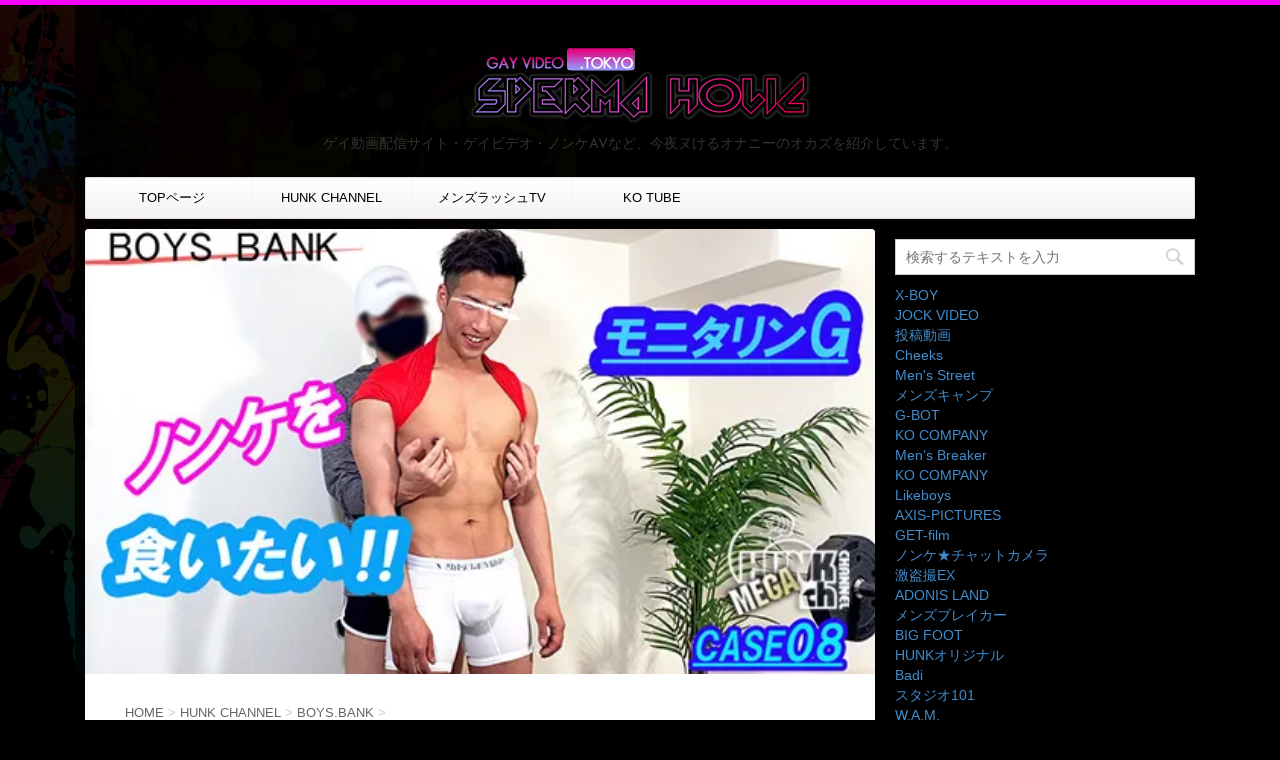

--- FILE ---
content_type: text/html; charset=UTF-8
request_url: https://gayvideo.tokyo/hunk-channel/byb-0024/
body_size: 18104
content:
<!DOCTYPE html> <!--[if lt IE 7]><html class="ie6" lang="ja"> <![endif]--> <!--[if IE 7]><html class="i7" lang="ja"> <![endif]--> <!--[if IE 8]><html class="ie" lang="ja"> <![endif]--> <!--[if gt IE 8]><!--><html lang="ja"> <!--<![endif]--><head prefix="og: http://ogp.me/ns# fb: http://ogp.me/ns/fb# article: http://ogp.me/ns/article#"><meta charset="UTF-8" ><meta name="viewport" content="width=device-width,initial-scale=1.0,user-scalable=no"><meta name="format-detection" content="telephone=no" ><meta name="twitter:card" content="summary_large_image"><meta name="twitter:card" content="summary_large_image"><meta name="twitter:description" content="『ただノンケを喰いたい!!』だけの為に作られた新レーベル【モニタリンG】CASE ... "><meta name="twitter:title" content="【モニタリンG】CASE:08ヤンチャ系体育会男子が筋トレマシンモニターにご来店!!"><meta name="twitter:url" content="https://gayvideo.tokyo/hunk-channel/byb-0024/"><meta name="twitter:image" content="https://i1.wp.com/gayvideo.tokyo/wp-content/uploads/2021/05/byb-0024_top.jpg?fit=520%2C293&ssl=1"><meta name="twitter:domain" content="gayvideo.tokyo"><meta name="twitter:image:width" content="520"><meta name="twitter:image:height" content="293"><meta name="twitter:creator" content="@taiki_tokyo"><meta name="twitter:site" content="@taiki_tokyo"><link rel="alternate" type="application/rss+xml" title="【無料ゲイ動画】ゲイビデオTOKYO -SPERMA HOLiC- RSS Feed" href="https://gayvideo.tokyo/feed/" /><link rel="pingback" href="https://gayvideo.tokyo/xmlrpc.php" ><link href='https://fonts.googleapis.com/css?family=Montserrat:400' rel='stylesheet' type='text/css'><link href='https://fonts.googleapis.com/css?family=Josefin+Sans' rel='stylesheet' type='text/css'> <!--[if lt IE 9]> <script src="https://css3-mediaqueries-js.googlecode.com/svn/trunk/css3-mediaqueries.js"></script> <script src="https://gayvideo.tokyo/wp-content/themes/stingerplus/js/html5shiv.js"></script> <![endif]--><!-- <link type="text/css" media="all" href="https://gayvideo.tokyo/wp-content/cache/autoptimize/css/autoptimize_59a1180ab245b80c895db306a48bd110.css" rel="stylesheet" /> -->
<link rel="stylesheet" type="text/css" href="//gayvideo.tokyo/wp-content/cache/wpfc-minified/f5xhu1ww/8f7qs.css" media="all"/><title>【モニタリンG】CASE:08ヤンチャ系体育会男子が筋トレマシンモニターにご来店!! - 【無料ゲイ動画】ゲイビデオTOKYO -SPERMA HOLiC-</title><link rel='dns-prefetch' href='//ajax.googleapis.com' /><link rel='dns-prefetch' href='//s0.wp.com' /><link rel='dns-prefetch' href='//secure.gravatar.com' /><link rel='dns-prefetch' href='//s.w.org' /><link rel='stylesheet' id='font-awesome-css'  href='//maxcdn.bootstrapcdn.com/font-awesome/4.5.0/css/font-awesome.min.css?ver=4.5.0' type='text/css' media='all' /> <script>if (document.location.protocol != "https:") {document.location = document.URL.replace(/^http:/i, "https:");}</script><script type='text/javascript' src='//ajax.googleapis.com/ajax/libs/jquery/1.11.3/jquery.min.js?ver=1.11.3'></script> <!--[if lt IE 8]> <script type='text/javascript' src='https://gayvideo.tokyo/wp-includes/js/json2.min.js?ver=2015-05-03'></script> <![endif]--><link rel='https://api.w.org/' href='https://gayvideo.tokyo/wp-json/' /><link rel='shortlink' href='https://wp.me/p86dq2-jHW' /><link rel="alternate" type="application/json+oembed" href="https://gayvideo.tokyo/wp-json/oembed/1.0/embed?url=https%3A%2F%2Fgayvideo.tokyo%2Fhunk-channel%2Fbyb-0024%2F" /><link rel="alternate" type="text/xml+oembed" href="https://gayvideo.tokyo/wp-json/oembed/1.0/embed?url=https%3A%2F%2Fgayvideo.tokyo%2Fhunk-channel%2Fbyb-0024%2F&#038;format=xml" /> <script	type='text/javascript'>function reaction_buttons_increment_button_ajax(post_id, button){
var already_voted_text = '';
var only_one_vote = false;
var show_after_votes = false;
var use_as_counter = false;
var use_percentages = false;
var buttons = [0];
if(!use_as_counter && jQuery("#reaction_buttons_post" + post_id + " .reaction_button_" + button).hasClass('voted')){
return;
}
if(!use_as_counter){
// remove the href attribute before sending the request to make
// sure no one votes more than once by clicking ten times fast
if(only_one_vote){
// remove all the onclicks from the posts and replace it by the
// alert not to vote twice if set
if(already_voted_text){
jQuery("#reaction_buttons_post" + post_id + " .reaction_button").attr('onclick', 'javascript:alert(\'' + already_voted_text + '\');');
}
else{
jQuery("#reaction_buttons_post" + post_id + " .reaction_button").removeAttr('onclick');
}
}
else{
// remove/replace only on the clicked button
if(already_voted_text){
jQuery("#reaction_buttons_post" + post_id + " .reaction_button_" + button).attr('onclick', 'javascript:alert(\'' + already_voted_text + '\');');
}
else{
jQuery("#reaction_buttons_post" + post_id + " .reaction_button_" + button).removeAttr('onclick');
}
}
}
jQuery.ajax({
type: "post",url: "https://gayvideo.tokyo/wp-admin/admin-ajax.php", dataType: 'json',
data: { action: 'reaction_buttons_increment_button_php', post_id: post_id, button: button, _ajax_nonce: '45b490027c' },
success: function(data){
if(use_percentages){
var i;
var b;
for(i = 0; i < buttons.length; ++i){
b = buttons[i];
jQuery("#reaction_buttons_post" + post_id + " .reaction_button_" + b + " .count_number").html(data['percentage'][b]);
}
}
else if(show_after_votes){
var i;
var b;
for(i = 0; i < buttons.length; ++i){
b = buttons[i];
jQuery("#reaction_buttons_post" + post_id + " .reaction_button_" + b + " .count_number").html(data['counts'][b]);
}
}
else{
jQuery("#reaction_buttons_post" + post_id + " .reaction_button_" + button + " .count_number").html(data['count']);
}
if(only_one_vote){
jQuery("#reaction_buttons_post" + post_id + " .reaction_button").addClass('voted');
jQuery("#reaction_buttons_post" + post_id + " .reaction_button_" + button).addClass('rb_chosen');
}
else{
jQuery("#reaction_buttons_post" + post_id + " .reaction_button_" + button).addClass('voted');
}
if(show_after_votes){
jQuery("#reaction_buttons_post" + post_id + " .reaction_button .braces").removeAttr('style');
}
}
});
}</script> <link rel='dns-prefetch' href='//v0.wordpress.com'/><link rel='dns-prefetch' href='//i0.wp.com'/><link rel='dns-prefetch' href='//i1.wp.com'/><link rel='dns-prefetch' href='//i2.wp.com'/><meta name="robots" content="index, follow" /><style type="text/css" id="custom-background-css">body.custom-background { background-color: #000000; background-image: url("https://gayvideo.tokyo/wp-content/uploads/2016/11/background.jpg"); background-position: left top; background-size: auto; background-repeat: no-repeat; background-attachment: fixed; }</style> <script>document.documentElement.classList.add(
'jetpack-lazy-images-js-enabled'
);</script> <script>(function (i, s, o, g, r, a, m) {
i['GoogleAnalyticsObject'] = r;
i[r] = i[r] || function () {
(i[r].q = i[r].q || []).push(arguments)
}, i[r].l = 1 * new Date();
a = s.createElement(o),
m = s.getElementsByTagName(o)[0];
a.async = 1;
a.src = g;
m.parentNode.insertBefore(a, m)
})(window, document, 'script', '//www.google-analytics.com/analytics.js', 'ga');
ga('create', 'UA-87383220-1', 'auto');
ga('send', 'pageview');</script> <link rel="stylesheet" href="//maxcdn.bootstrapcdn.com/bootstrap/3.2.0/css/bootstrap.min.css"> <script src="//maxcdn.bootstrapcdn.com/bootstrap/3.2.0/js/bootstrap.min.js"></script> </head><body data-rsssl=1 class="post-template-default single single-post postid-75760 single-format-standard custom-background" ><div id="wrapper" class=""><header id="st-headwide"><div class="clearfix" id="headbox"><nav id="s-navi" class="pcnone"><dl class="acordion"><dt class="trigger"><p><span class="op"><i class="fa fa-bars"></i></span></p></dt><dd class="acordion_tree"><div class="menu-%e3%83%a1%e3%83%8b%e3%83%a5%e3%83%bc-container"><ul id="menu-%e3%83%a1%e3%83%8b%e3%83%a5%e3%83%bc" class="menu"><li id="menu-item-832" class="menu-item menu-item-type-post_type menu-item-object-page menu-item-home current-post-parent menu-item-832"><a href="https://gayvideo.tokyo/">TOPページ</a></li><li id="menu-item-833" class="menu-item menu-item-type-taxonomy menu-item-object-category current-post-ancestor current-menu-parent current-post-parent menu-item-833"><a href="https://gayvideo.tokyo/category/hunk-channel/">HUNK CHANNEL</a></li><li id="menu-item-1178" class="menu-item menu-item-type-taxonomy menu-item-object-category menu-item-1178"><a href="https://gayvideo.tokyo/category/mensrushtv/">メンズラッシュTV</a></li><li id="menu-item-22420" class="menu-item menu-item-type-taxonomy menu-item-object-category menu-item-22420"><a href="https://gayvideo.tokyo/category/kotube/">KO TUBE</a></li></ul></div><div class="clear"></div></dd></dl></nav><div id="header-l"><p class="sitename"><a href="https://gayvideo.tokyo/"><h1><img alt="【無料ゲイ動画】ゲイビデオTOKYO -SPERMA HOLiC-" src="https://gayvideo.tokyo/wp-content/uploads/2016/11/logo.png" alt="【無料ゲイ動画】ゲイビデオTOKYO -SPERMA HOLiC- ザーメン中毒"></h1> </a></p><p class="descr"> ゲイ動画配信サイト・ゲイビデオ・ノンケAVなど、今夜ヌけるオナニーのオカズを紹介しています。</p></div><div id="header-r" class="smanone"></div></div><div id="gazou-wide"><nav class="smanone clearfix"><ul id="menu-%e3%83%a1%e3%83%8b%e3%83%a5%e3%83%bc-1" class="menu"><li class="menu-item menu-item-type-post_type menu-item-object-page menu-item-home current-post-parent menu-item-832"><a href="https://gayvideo.tokyo/">TOPページ</a></li><li class="menu-item menu-item-type-taxonomy menu-item-object-category current-post-ancestor current-menu-parent current-post-parent menu-item-833"><a href="https://gayvideo.tokyo/category/hunk-channel/">HUNK CHANNEL</a></li><li class="menu-item menu-item-type-taxonomy menu-item-object-category menu-item-1178"><a href="https://gayvideo.tokyo/category/mensrushtv/">メンズラッシュTV</a></li><li class="menu-item menu-item-type-taxonomy menu-item-object-category menu-item-22420"><a href="https://gayvideo.tokyo/category/kotube/">KO TUBE</a></li></ul></nav></div></header><div id="content" class="clearfix"><div id="contentInner"><main ><article><div id="post-75760" class="post"><div class="st-eyecatch"><a href="https://www.games-af.com/jump.php?site_id=hnk397&partner_code=aoyamay&url=http://www.hunk-ch.com/movie_detail.php?code=byb-0024" target="_blank"><img width="520" height="293" src="https://i1.wp.com/gayvideo.tokyo/wp-content/uploads/2021/05/byb-0024_top.jpg?fit=520%2C293&amp;ssl=1" class="attachment-full size-full wp-post-image jetpack-lazy-image" alt="" data-attachment-id="75761" data-permalink="https://gayvideo.tokyo/hunk-channel/byb-0024/attachment/byb-0024_top/" data-orig-file="https://i1.wp.com/gayvideo.tokyo/wp-content/uploads/2021/05/byb-0024_top.jpg?fit=520%2C293&amp;ssl=1" data-orig-size="520,293" data-comments-opened="0" data-image-meta="{&quot;aperture&quot;:&quot;0&quot;,&quot;credit&quot;:&quot;&quot;,&quot;camera&quot;:&quot;&quot;,&quot;caption&quot;:&quot;&quot;,&quot;created_timestamp&quot;:&quot;0&quot;,&quot;copyright&quot;:&quot;&quot;,&quot;focal_length&quot;:&quot;0&quot;,&quot;iso&quot;:&quot;0&quot;,&quot;shutter_speed&quot;:&quot;0&quot;,&quot;title&quot;:&quot;&quot;,&quot;orientation&quot;:&quot;0&quot;}" data-image-title="byb-0024_top" data-image-description="" data-medium-file="https://i1.wp.com/gayvideo.tokyo/wp-content/uploads/2021/05/byb-0024_top.jpg?fit=300%2C169&amp;ssl=1" data-large-file="https://i1.wp.com/gayvideo.tokyo/wp-content/uploads/2021/05/byb-0024_top.jpg?fit=520%2C293&amp;ssl=1" data-lazy-srcset="https://i1.wp.com/gayvideo.tokyo/wp-content/uploads/2021/05/byb-0024_top.jpg?w=520&amp;ssl=1 520w, https://i1.wp.com/gayvideo.tokyo/wp-content/uploads/2021/05/byb-0024_top.jpg?resize=300%2C169&amp;ssl=1 300w" data-lazy-sizes="(max-width: 520px) 100vw, 520px" data-lazy-src="https://i1.wp.com/gayvideo.tokyo/wp-content/uploads/2021/05/byb-0024_top.jpg?fit=520%2C293&amp;ssl=1&amp;is-pending-load=1" srcset="[data-uri]" /></a></div><div id="breadcrumb"><div itemscope itemtype="http://data-vocabulary.org/Breadcrumb"> <a href="https://gayvideo.tokyo" itemprop="url"> <span itemprop="title">HOME</span> </a> &gt;</div><div itemscope itemtype="http://data-vocabulary.org/Breadcrumb"> <a href="https://gayvideo.tokyo/category/hunk-channel/" itemprop="url"> <span itemprop="title">HUNK CHANNEL</span> </a> &gt;</div><div itemscope itemtype="http://data-vocabulary.org/Breadcrumb"> <a href="https://gayvideo.tokyo/category/hunk-channel/boys-bank-hunk-channel/" itemprop="url"> <span itemprop="title">BOYS.BANK</span> </a> &gt;</div></div><p class="st-catgroup"> <a href="https://gayvideo.tokyo/category/hunk-channel/boys-bank-hunk-channel/" title="View all posts in BOYS.BANK"><span class="catname st-catid350">BOYS.BANK</span></a> <a href="https://gayvideo.tokyo/category/hunk-channel/" title="View all posts in HUNK CHANNEL"><span class="catname st-catid2">HUNK CHANNEL</span></a></p><h1 class="entry-title"><a href="https://www.games-af.com/jump.php?site_id=hnk397&partner_code=aoyamay&url=http://www.hunk-ch.com/movie_detail.php?code=byb-0024" target="_blank">【モニタリンG】CASE:08ヤンチャ系体育会男子が筋トレマシンモニターにご来店!!</a></h1><div class="blogbox "><p><span class="kdate"><i class="fa fa-pencil" aria-hidden="true"></i> <time class="entry-date date updated" datetime="2021-05-12T15:45:43+09:00"> 2021/05/12 </time> </span></p></div><div class="mainbox"><div class="tiled-gallery type-rectangular tiled-gallery-unresized" data-original-width="640" data-carousel-extra='{&quot;blog_id&quot;:1,&quot;permalink&quot;:&quot;https:\/\/gayvideo.tokyo\/hunk-channel\/byb-0024\/&quot;,&quot;likes_blog_id&quot;:119692242}' itemscope itemtype="http://schema.org/ImageGallery" ><div class="gallery-row" style="width: 640px; height: 182px;" data-original-width="640" data-original-height="182" ><div class="gallery-group images-1" style="width: 320px; height: 182px;" data-original-width="320" data-original-height="182" ><div class="tiled-gallery-item tiled-gallery-item-large" itemprop="associatedMedia" itemscope itemtype="http://schema.org/ImageObject"> <a href="https://i1.wp.com/gayvideo.tokyo/wp-content/uploads/2021/05/byb-0024_big02.jpg?ssl=1" border="0" itemprop="url"><meta itemprop="width" content="316"><meta itemprop="height" content="178"> <img data-attachment-id="75770" data-orig-file="https://gayvideo.tokyo/wp-content/uploads/2021/05/byb-0024_big02.jpg" data-orig-size="520,293" data-comments-opened data-image-meta="{&quot;aperture&quot;:&quot;0&quot;,&quot;credit&quot;:&quot;&quot;,&quot;camera&quot;:&quot;&quot;,&quot;caption&quot;:&quot;&quot;,&quot;created_timestamp&quot;:&quot;0&quot;,&quot;copyright&quot;:&quot;&quot;,&quot;focal_length&quot;:&quot;0&quot;,&quot;iso&quot;:&quot;0&quot;,&quot;shutter_speed&quot;:&quot;0&quot;,&quot;title&quot;:&quot;&quot;,&quot;orientation&quot;:&quot;0&quot;}" data-image-title="byb-0024_big02" data-image-description data-medium-file="https://i1.wp.com/gayvideo.tokyo/wp-content/uploads/2021/05/byb-0024_big02.jpg?fit=300%2C169&#038;ssl=1" data-large-file="https://i1.wp.com/gayvideo.tokyo/wp-content/uploads/2021/05/byb-0024_big02.jpg?fit=520%2C293&#038;ssl=1" src="https://i1.wp.com/gayvideo.tokyo/wp-content/uploads/2021/05/byb-0024_big02.jpg?w=316&#038;h=178&#038;ssl=1" width="316" height="178" data-original-width="316" data-original-height="178" itemprop="http://schema.org/image" title="byb-0024_big02" alt="byb-0024_big02" style="width: 316px; height: 178px;" data-lazy-src="https://i1.wp.com/gayvideo.tokyo/wp-content/uploads/2021/05/byb-0024_big02.jpg?w=316&amp;is-pending-load=1#038;h=178&#038;ssl=1" srcset="[data-uri]" class=" jetpack-lazy-image"><noscript><img data-attachment-id="75770" data-orig-file="https://gayvideo.tokyo/wp-content/uploads/2021/05/byb-0024_big02.jpg" data-orig-size="520,293" data-comments-opened="" data-image-meta="{&quot;aperture&quot;:&quot;0&quot;,&quot;credit&quot;:&quot;&quot;,&quot;camera&quot;:&quot;&quot;,&quot;caption&quot;:&quot;&quot;,&quot;created_timestamp&quot;:&quot;0&quot;,&quot;copyright&quot;:&quot;&quot;,&quot;focal_length&quot;:&quot;0&quot;,&quot;iso&quot;:&quot;0&quot;,&quot;shutter_speed&quot;:&quot;0&quot;,&quot;title&quot;:&quot;&quot;,&quot;orientation&quot;:&quot;0&quot;}" data-image-title="byb-0024_big02" data-image-description="" data-medium-file="https://i1.wp.com/gayvideo.tokyo/wp-content/uploads/2021/05/byb-0024_big02.jpg?fit=300%2C169&#038;ssl=1" data-large-file="https://i1.wp.com/gayvideo.tokyo/wp-content/uploads/2021/05/byb-0024_big02.jpg?fit=520%2C293&#038;ssl=1" src="https://i1.wp.com/gayvideo.tokyo/wp-content/uploads/2021/05/byb-0024_big02.jpg?w=316&#038;h=178&#038;ssl=1" width="316" height="178" data-original-width="316" data-original-height="178" itemprop="http://schema.org/image" title="byb-0024_big02" alt="byb-0024_big02" style="width: 316px; height: 178px;" /></noscript> </a></div></div><div class="gallery-group images-1" style="width: 320px; height: 182px;" data-original-width="320" data-original-height="182" ><div class="tiled-gallery-item tiled-gallery-item-large" itemprop="associatedMedia" itemscope itemtype="http://schema.org/ImageObject"> <a href="https://i1.wp.com/gayvideo.tokyo/wp-content/uploads/2021/05/byb-0024_sub10.jpg?ssl=1" border="0" itemprop="url"><meta itemprop="width" content="316"><meta itemprop="height" content="178"> <img data-attachment-id="75766" data-orig-file="https://gayvideo.tokyo/wp-content/uploads/2021/05/byb-0024_sub10.jpg" data-orig-size="320,180" data-comments-opened data-image-meta="{&quot;aperture&quot;:&quot;0&quot;,&quot;credit&quot;:&quot;&quot;,&quot;camera&quot;:&quot;&quot;,&quot;caption&quot;:&quot;&quot;,&quot;created_timestamp&quot;:&quot;0&quot;,&quot;copyright&quot;:&quot;&quot;,&quot;focal_length&quot;:&quot;0&quot;,&quot;iso&quot;:&quot;0&quot;,&quot;shutter_speed&quot;:&quot;0&quot;,&quot;title&quot;:&quot;&quot;,&quot;orientation&quot;:&quot;0&quot;}" data-image-title="byb-0024_sub10" data-image-description data-medium-file="https://i1.wp.com/gayvideo.tokyo/wp-content/uploads/2021/05/byb-0024_sub10.jpg?fit=300%2C169&#038;ssl=1" data-large-file="https://i1.wp.com/gayvideo.tokyo/wp-content/uploads/2021/05/byb-0024_sub10.jpg?fit=320%2C180&#038;ssl=1" src="https://i1.wp.com/gayvideo.tokyo/wp-content/uploads/2021/05/byb-0024_sub10.jpg?w=316&#038;h=178&#038;ssl=1" width="316" height="178" data-original-width="316" data-original-height="178" itemprop="http://schema.org/image" title="byb-0024_sub10" alt="byb-0024_sub10" style="width: 316px; height: 178px;" data-lazy-src="https://i1.wp.com/gayvideo.tokyo/wp-content/uploads/2021/05/byb-0024_sub10.jpg?w=316&amp;is-pending-load=1#038;h=178&#038;ssl=1" srcset="[data-uri]" class=" jetpack-lazy-image"><noscript><img data-attachment-id="75766" data-orig-file="https://gayvideo.tokyo/wp-content/uploads/2021/05/byb-0024_sub10.jpg" data-orig-size="320,180" data-comments-opened="" data-image-meta="{&quot;aperture&quot;:&quot;0&quot;,&quot;credit&quot;:&quot;&quot;,&quot;camera&quot;:&quot;&quot;,&quot;caption&quot;:&quot;&quot;,&quot;created_timestamp&quot;:&quot;0&quot;,&quot;copyright&quot;:&quot;&quot;,&quot;focal_length&quot;:&quot;0&quot;,&quot;iso&quot;:&quot;0&quot;,&quot;shutter_speed&quot;:&quot;0&quot;,&quot;title&quot;:&quot;&quot;,&quot;orientation&quot;:&quot;0&quot;}" data-image-title="byb-0024_sub10" data-image-description="" data-medium-file="https://i1.wp.com/gayvideo.tokyo/wp-content/uploads/2021/05/byb-0024_sub10.jpg?fit=300%2C169&#038;ssl=1" data-large-file="https://i1.wp.com/gayvideo.tokyo/wp-content/uploads/2021/05/byb-0024_sub10.jpg?fit=320%2C180&#038;ssl=1" src="https://i1.wp.com/gayvideo.tokyo/wp-content/uploads/2021/05/byb-0024_sub10.jpg?w=316&#038;h=178&#038;ssl=1" width="316" height="178" data-original-width="316" data-original-height="178" itemprop="http://schema.org/image" title="byb-0024_sub10" alt="byb-0024_sub10" style="width: 316px; height: 178px;" /></noscript> </a></div></div></div><div class="gallery-row" style="width: 640px; height: 182px;" data-original-width="640" data-original-height="182" ><div class="gallery-group images-1" style="width: 320px; height: 182px;" data-original-width="320" data-original-height="182" ><div class="tiled-gallery-item tiled-gallery-item-large" itemprop="associatedMedia" itemscope itemtype="http://schema.org/ImageObject"> <a href="https://i0.wp.com/gayvideo.tokyo/wp-content/uploads/2021/05/byb-0024_sub09.jpg?ssl=1" border="0" itemprop="url"><meta itemprop="width" content="316"><meta itemprop="height" content="178"> <img data-attachment-id="75765" data-orig-file="https://gayvideo.tokyo/wp-content/uploads/2021/05/byb-0024_sub09.jpg" data-orig-size="320,180" data-comments-opened data-image-meta="{&quot;aperture&quot;:&quot;0&quot;,&quot;credit&quot;:&quot;&quot;,&quot;camera&quot;:&quot;&quot;,&quot;caption&quot;:&quot;&quot;,&quot;created_timestamp&quot;:&quot;0&quot;,&quot;copyright&quot;:&quot;&quot;,&quot;focal_length&quot;:&quot;0&quot;,&quot;iso&quot;:&quot;0&quot;,&quot;shutter_speed&quot;:&quot;0&quot;,&quot;title&quot;:&quot;&quot;,&quot;orientation&quot;:&quot;0&quot;}" data-image-title="byb-0024_sub09" data-image-description data-medium-file="https://i0.wp.com/gayvideo.tokyo/wp-content/uploads/2021/05/byb-0024_sub09.jpg?fit=300%2C169&#038;ssl=1" data-large-file="https://i0.wp.com/gayvideo.tokyo/wp-content/uploads/2021/05/byb-0024_sub09.jpg?fit=320%2C180&#038;ssl=1" src="https://i0.wp.com/gayvideo.tokyo/wp-content/uploads/2021/05/byb-0024_sub09.jpg?w=316&#038;h=178&#038;ssl=1" width="316" height="178" data-original-width="316" data-original-height="178" itemprop="http://schema.org/image" title="byb-0024_sub09" alt="byb-0024_sub09" style="width: 316px; height: 178px;" data-lazy-src="https://i0.wp.com/gayvideo.tokyo/wp-content/uploads/2021/05/byb-0024_sub09.jpg?w=316&amp;is-pending-load=1#038;h=178&#038;ssl=1" srcset="[data-uri]" class=" jetpack-lazy-image"><noscript><img data-attachment-id="75765" data-orig-file="https://gayvideo.tokyo/wp-content/uploads/2021/05/byb-0024_sub09.jpg" data-orig-size="320,180" data-comments-opened="" data-image-meta="{&quot;aperture&quot;:&quot;0&quot;,&quot;credit&quot;:&quot;&quot;,&quot;camera&quot;:&quot;&quot;,&quot;caption&quot;:&quot;&quot;,&quot;created_timestamp&quot;:&quot;0&quot;,&quot;copyright&quot;:&quot;&quot;,&quot;focal_length&quot;:&quot;0&quot;,&quot;iso&quot;:&quot;0&quot;,&quot;shutter_speed&quot;:&quot;0&quot;,&quot;title&quot;:&quot;&quot;,&quot;orientation&quot;:&quot;0&quot;}" data-image-title="byb-0024_sub09" data-image-description="" data-medium-file="https://i0.wp.com/gayvideo.tokyo/wp-content/uploads/2021/05/byb-0024_sub09.jpg?fit=300%2C169&#038;ssl=1" data-large-file="https://i0.wp.com/gayvideo.tokyo/wp-content/uploads/2021/05/byb-0024_sub09.jpg?fit=320%2C180&#038;ssl=1" src="https://i0.wp.com/gayvideo.tokyo/wp-content/uploads/2021/05/byb-0024_sub09.jpg?w=316&#038;h=178&#038;ssl=1" width="316" height="178" data-original-width="316" data-original-height="178" itemprop="http://schema.org/image" title="byb-0024_sub09" alt="byb-0024_sub09" style="width: 316px; height: 178px;" /></noscript> </a></div></div><div class="gallery-group images-1" style="width: 320px; height: 182px;" data-original-width="320" data-original-height="182" ><div class="tiled-gallery-item tiled-gallery-item-large" itemprop="associatedMedia" itemscope itemtype="http://schema.org/ImageObject"> <a href="https://i0.wp.com/gayvideo.tokyo/wp-content/uploads/2021/05/byb-0024_sub11.jpg?ssl=1" border="0" itemprop="url"><meta itemprop="width" content="316"><meta itemprop="height" content="178"> <img data-attachment-id="75767" data-orig-file="https://gayvideo.tokyo/wp-content/uploads/2021/05/byb-0024_sub11.jpg" data-orig-size="320,180" data-comments-opened data-image-meta="{&quot;aperture&quot;:&quot;0&quot;,&quot;credit&quot;:&quot;&quot;,&quot;camera&quot;:&quot;&quot;,&quot;caption&quot;:&quot;&quot;,&quot;created_timestamp&quot;:&quot;0&quot;,&quot;copyright&quot;:&quot;&quot;,&quot;focal_length&quot;:&quot;0&quot;,&quot;iso&quot;:&quot;0&quot;,&quot;shutter_speed&quot;:&quot;0&quot;,&quot;title&quot;:&quot;&quot;,&quot;orientation&quot;:&quot;0&quot;}" data-image-title="byb-0024_sub11" data-image-description data-medium-file="https://i0.wp.com/gayvideo.tokyo/wp-content/uploads/2021/05/byb-0024_sub11.jpg?fit=300%2C169&#038;ssl=1" data-large-file="https://i0.wp.com/gayvideo.tokyo/wp-content/uploads/2021/05/byb-0024_sub11.jpg?fit=320%2C180&#038;ssl=1" src="https://i0.wp.com/gayvideo.tokyo/wp-content/uploads/2021/05/byb-0024_sub11.jpg?w=316&#038;h=178&#038;ssl=1" width="316" height="178" data-original-width="316" data-original-height="178" itemprop="http://schema.org/image" title="byb-0024_sub11" alt="byb-0024_sub11" style="width: 316px; height: 178px;" data-lazy-src="https://i0.wp.com/gayvideo.tokyo/wp-content/uploads/2021/05/byb-0024_sub11.jpg?w=316&amp;is-pending-load=1#038;h=178&#038;ssl=1" srcset="[data-uri]" class=" jetpack-lazy-image"><noscript><img data-attachment-id="75767" data-orig-file="https://gayvideo.tokyo/wp-content/uploads/2021/05/byb-0024_sub11.jpg" data-orig-size="320,180" data-comments-opened="" data-image-meta="{&quot;aperture&quot;:&quot;0&quot;,&quot;credit&quot;:&quot;&quot;,&quot;camera&quot;:&quot;&quot;,&quot;caption&quot;:&quot;&quot;,&quot;created_timestamp&quot;:&quot;0&quot;,&quot;copyright&quot;:&quot;&quot;,&quot;focal_length&quot;:&quot;0&quot;,&quot;iso&quot;:&quot;0&quot;,&quot;shutter_speed&quot;:&quot;0&quot;,&quot;title&quot;:&quot;&quot;,&quot;orientation&quot;:&quot;0&quot;}" data-image-title="byb-0024_sub11" data-image-description="" data-medium-file="https://i0.wp.com/gayvideo.tokyo/wp-content/uploads/2021/05/byb-0024_sub11.jpg?fit=300%2C169&#038;ssl=1" data-large-file="https://i0.wp.com/gayvideo.tokyo/wp-content/uploads/2021/05/byb-0024_sub11.jpg?fit=320%2C180&#038;ssl=1" src="https://i0.wp.com/gayvideo.tokyo/wp-content/uploads/2021/05/byb-0024_sub11.jpg?w=316&#038;h=178&#038;ssl=1" width="316" height="178" data-original-width="316" data-original-height="178" itemprop="http://schema.org/image" title="byb-0024_sub11" alt="byb-0024_sub11" style="width: 316px; height: 178px;" /></noscript> </a></div></div></div><div class="gallery-row" style="width: 640px; height: 182px;" data-original-width="640" data-original-height="182" ><div class="gallery-group images-1" style="width: 320px; height: 182px;" data-original-width="320" data-original-height="182" ><div class="tiled-gallery-item tiled-gallery-item-large" itemprop="associatedMedia" itemscope itemtype="http://schema.org/ImageObject"> <a href="https://i2.wp.com/gayvideo.tokyo/wp-content/uploads/2021/05/byb-0024_sub06.jpg?ssl=1" border="0" itemprop="url"><meta itemprop="width" content="316"><meta itemprop="height" content="178"> <img data-attachment-id="75762" data-orig-file="https://gayvideo.tokyo/wp-content/uploads/2021/05/byb-0024_sub06.jpg" data-orig-size="320,180" data-comments-opened data-image-meta="{&quot;aperture&quot;:&quot;0&quot;,&quot;credit&quot;:&quot;&quot;,&quot;camera&quot;:&quot;&quot;,&quot;caption&quot;:&quot;&quot;,&quot;created_timestamp&quot;:&quot;0&quot;,&quot;copyright&quot;:&quot;&quot;,&quot;focal_length&quot;:&quot;0&quot;,&quot;iso&quot;:&quot;0&quot;,&quot;shutter_speed&quot;:&quot;0&quot;,&quot;title&quot;:&quot;&quot;,&quot;orientation&quot;:&quot;0&quot;}" data-image-title="byb-0024_sub06" data-image-description data-medium-file="https://i2.wp.com/gayvideo.tokyo/wp-content/uploads/2021/05/byb-0024_sub06.jpg?fit=300%2C169&#038;ssl=1" data-large-file="https://i2.wp.com/gayvideo.tokyo/wp-content/uploads/2021/05/byb-0024_sub06.jpg?fit=320%2C180&#038;ssl=1" src="https://i2.wp.com/gayvideo.tokyo/wp-content/uploads/2021/05/byb-0024_sub06.jpg?w=316&#038;h=178&#038;ssl=1" width="316" height="178" data-original-width="316" data-original-height="178" itemprop="http://schema.org/image" title="byb-0024_sub06" alt="byb-0024_sub06" style="width: 316px; height: 178px;" data-lazy-src="https://i2.wp.com/gayvideo.tokyo/wp-content/uploads/2021/05/byb-0024_sub06.jpg?w=316&amp;is-pending-load=1#038;h=178&#038;ssl=1" srcset="[data-uri]" class=" jetpack-lazy-image"><noscript><img data-attachment-id="75762" data-orig-file="https://gayvideo.tokyo/wp-content/uploads/2021/05/byb-0024_sub06.jpg" data-orig-size="320,180" data-comments-opened="" data-image-meta="{&quot;aperture&quot;:&quot;0&quot;,&quot;credit&quot;:&quot;&quot;,&quot;camera&quot;:&quot;&quot;,&quot;caption&quot;:&quot;&quot;,&quot;created_timestamp&quot;:&quot;0&quot;,&quot;copyright&quot;:&quot;&quot;,&quot;focal_length&quot;:&quot;0&quot;,&quot;iso&quot;:&quot;0&quot;,&quot;shutter_speed&quot;:&quot;0&quot;,&quot;title&quot;:&quot;&quot;,&quot;orientation&quot;:&quot;0&quot;}" data-image-title="byb-0024_sub06" data-image-description="" data-medium-file="https://i2.wp.com/gayvideo.tokyo/wp-content/uploads/2021/05/byb-0024_sub06.jpg?fit=300%2C169&#038;ssl=1" data-large-file="https://i2.wp.com/gayvideo.tokyo/wp-content/uploads/2021/05/byb-0024_sub06.jpg?fit=320%2C180&#038;ssl=1" src="https://i2.wp.com/gayvideo.tokyo/wp-content/uploads/2021/05/byb-0024_sub06.jpg?w=316&#038;h=178&#038;ssl=1" width="316" height="178" data-original-width="316" data-original-height="178" itemprop="http://schema.org/image" title="byb-0024_sub06" alt="byb-0024_sub06" style="width: 316px; height: 178px;" /></noscript> </a></div></div><div class="gallery-group images-1" style="width: 320px; height: 182px;" data-original-width="320" data-original-height="182" ><div class="tiled-gallery-item tiled-gallery-item-large" itemprop="associatedMedia" itemscope itemtype="http://schema.org/ImageObject"> <a href="https://i1.wp.com/gayvideo.tokyo/wp-content/uploads/2021/05/byb-0024_big01.jpg?ssl=1" border="0" itemprop="url"><meta itemprop="width" content="316"><meta itemprop="height" content="178"> <img data-attachment-id="75769" data-orig-file="https://gayvideo.tokyo/wp-content/uploads/2021/05/byb-0024_big01.jpg" data-orig-size="520,293" data-comments-opened data-image-meta="{&quot;aperture&quot;:&quot;0&quot;,&quot;credit&quot;:&quot;&quot;,&quot;camera&quot;:&quot;&quot;,&quot;caption&quot;:&quot;&quot;,&quot;created_timestamp&quot;:&quot;0&quot;,&quot;copyright&quot;:&quot;&quot;,&quot;focal_length&quot;:&quot;0&quot;,&quot;iso&quot;:&quot;0&quot;,&quot;shutter_speed&quot;:&quot;0&quot;,&quot;title&quot;:&quot;&quot;,&quot;orientation&quot;:&quot;0&quot;}" data-image-title="byb-0024_big01" data-image-description data-medium-file="https://i1.wp.com/gayvideo.tokyo/wp-content/uploads/2021/05/byb-0024_big01.jpg?fit=300%2C169&#038;ssl=1" data-large-file="https://i1.wp.com/gayvideo.tokyo/wp-content/uploads/2021/05/byb-0024_big01.jpg?fit=520%2C293&#038;ssl=1" src="https://i1.wp.com/gayvideo.tokyo/wp-content/uploads/2021/05/byb-0024_big01.jpg?w=316&#038;h=178&#038;ssl=1" width="316" height="178" data-original-width="316" data-original-height="178" itemprop="http://schema.org/image" title="byb-0024_big01" alt="byb-0024_big01" style="width: 316px; height: 178px;" data-lazy-src="https://i1.wp.com/gayvideo.tokyo/wp-content/uploads/2021/05/byb-0024_big01.jpg?w=316&amp;is-pending-load=1#038;h=178&#038;ssl=1" srcset="[data-uri]" class=" jetpack-lazy-image"><noscript><img data-attachment-id="75769" data-orig-file="https://gayvideo.tokyo/wp-content/uploads/2021/05/byb-0024_big01.jpg" data-orig-size="520,293" data-comments-opened="" data-image-meta="{&quot;aperture&quot;:&quot;0&quot;,&quot;credit&quot;:&quot;&quot;,&quot;camera&quot;:&quot;&quot;,&quot;caption&quot;:&quot;&quot;,&quot;created_timestamp&quot;:&quot;0&quot;,&quot;copyright&quot;:&quot;&quot;,&quot;focal_length&quot;:&quot;0&quot;,&quot;iso&quot;:&quot;0&quot;,&quot;shutter_speed&quot;:&quot;0&quot;,&quot;title&quot;:&quot;&quot;,&quot;orientation&quot;:&quot;0&quot;}" data-image-title="byb-0024_big01" data-image-description="" data-medium-file="https://i1.wp.com/gayvideo.tokyo/wp-content/uploads/2021/05/byb-0024_big01.jpg?fit=300%2C169&#038;ssl=1" data-large-file="https://i1.wp.com/gayvideo.tokyo/wp-content/uploads/2021/05/byb-0024_big01.jpg?fit=520%2C293&#038;ssl=1" src="https://i1.wp.com/gayvideo.tokyo/wp-content/uploads/2021/05/byb-0024_big01.jpg?w=316&#038;h=178&#038;ssl=1" width="316" height="178" data-original-width="316" data-original-height="178" itemprop="http://schema.org/image" title="byb-0024_big01" alt="byb-0024_big01" style="width: 316px; height: 178px;" /></noscript> </a></div></div></div><div class="gallery-row" style="width: 640px; height: 182px;" data-original-width="640" data-original-height="182" ><div class="gallery-group images-1" style="width: 320px; height: 182px;" data-original-width="320" data-original-height="182" ><div class="tiled-gallery-item tiled-gallery-item-large" itemprop="associatedMedia" itemscope itemtype="http://schema.org/ImageObject"> <a href="https://i2.wp.com/gayvideo.tokyo/wp-content/uploads/2021/05/byb-0024_sub05.jpg?ssl=1" border="0" itemprop="url"><meta itemprop="width" content="316"><meta itemprop="height" content="178"> <img data-attachment-id="75775" data-orig-file="https://gayvideo.tokyo/wp-content/uploads/2021/05/byb-0024_sub05.jpg" data-orig-size="320,180" data-comments-opened data-image-meta="{&quot;aperture&quot;:&quot;0&quot;,&quot;credit&quot;:&quot;&quot;,&quot;camera&quot;:&quot;&quot;,&quot;caption&quot;:&quot;&quot;,&quot;created_timestamp&quot;:&quot;0&quot;,&quot;copyright&quot;:&quot;&quot;,&quot;focal_length&quot;:&quot;0&quot;,&quot;iso&quot;:&quot;0&quot;,&quot;shutter_speed&quot;:&quot;0&quot;,&quot;title&quot;:&quot;&quot;,&quot;orientation&quot;:&quot;0&quot;}" data-image-title="byb-0024_sub05" data-image-description data-medium-file="https://i2.wp.com/gayvideo.tokyo/wp-content/uploads/2021/05/byb-0024_sub05.jpg?fit=300%2C169&#038;ssl=1" data-large-file="https://i2.wp.com/gayvideo.tokyo/wp-content/uploads/2021/05/byb-0024_sub05.jpg?fit=320%2C180&#038;ssl=1" src="https://i2.wp.com/gayvideo.tokyo/wp-content/uploads/2021/05/byb-0024_sub05.jpg?w=316&#038;h=178&#038;ssl=1" width="316" height="178" data-original-width="316" data-original-height="178" itemprop="http://schema.org/image" title="byb-0024_sub05" alt="byb-0024_sub05" style="width: 316px; height: 178px;" data-lazy-src="https://i2.wp.com/gayvideo.tokyo/wp-content/uploads/2021/05/byb-0024_sub05.jpg?w=316&amp;is-pending-load=1#038;h=178&#038;ssl=1" srcset="[data-uri]" class=" jetpack-lazy-image"><noscript><img data-attachment-id="75775" data-orig-file="https://gayvideo.tokyo/wp-content/uploads/2021/05/byb-0024_sub05.jpg" data-orig-size="320,180" data-comments-opened="" data-image-meta="{&quot;aperture&quot;:&quot;0&quot;,&quot;credit&quot;:&quot;&quot;,&quot;camera&quot;:&quot;&quot;,&quot;caption&quot;:&quot;&quot;,&quot;created_timestamp&quot;:&quot;0&quot;,&quot;copyright&quot;:&quot;&quot;,&quot;focal_length&quot;:&quot;0&quot;,&quot;iso&quot;:&quot;0&quot;,&quot;shutter_speed&quot;:&quot;0&quot;,&quot;title&quot;:&quot;&quot;,&quot;orientation&quot;:&quot;0&quot;}" data-image-title="byb-0024_sub05" data-image-description="" data-medium-file="https://i2.wp.com/gayvideo.tokyo/wp-content/uploads/2021/05/byb-0024_sub05.jpg?fit=300%2C169&#038;ssl=1" data-large-file="https://i2.wp.com/gayvideo.tokyo/wp-content/uploads/2021/05/byb-0024_sub05.jpg?fit=320%2C180&#038;ssl=1" src="https://i2.wp.com/gayvideo.tokyo/wp-content/uploads/2021/05/byb-0024_sub05.jpg?w=316&#038;h=178&#038;ssl=1" width="316" height="178" data-original-width="316" data-original-height="178" itemprop="http://schema.org/image" title="byb-0024_sub05" alt="byb-0024_sub05" style="width: 316px; height: 178px;" /></noscript> </a></div></div><div class="gallery-group images-1" style="width: 320px; height: 182px;" data-original-width="320" data-original-height="182" ><div class="tiled-gallery-item tiled-gallery-item-large" itemprop="associatedMedia" itemscope itemtype="http://schema.org/ImageObject"> <a href="https://i2.wp.com/gayvideo.tokyo/wp-content/uploads/2021/05/byb-0024_sub04.jpg?ssl=1" border="0" itemprop="url"><meta itemprop="width" content="316"><meta itemprop="height" content="178"> <img data-attachment-id="75774" data-orig-file="https://gayvideo.tokyo/wp-content/uploads/2021/05/byb-0024_sub04.jpg" data-orig-size="320,180" data-comments-opened data-image-meta="{&quot;aperture&quot;:&quot;0&quot;,&quot;credit&quot;:&quot;&quot;,&quot;camera&quot;:&quot;&quot;,&quot;caption&quot;:&quot;&quot;,&quot;created_timestamp&quot;:&quot;0&quot;,&quot;copyright&quot;:&quot;&quot;,&quot;focal_length&quot;:&quot;0&quot;,&quot;iso&quot;:&quot;0&quot;,&quot;shutter_speed&quot;:&quot;0&quot;,&quot;title&quot;:&quot;&quot;,&quot;orientation&quot;:&quot;0&quot;}" data-image-title="byb-0024_sub04" data-image-description data-medium-file="https://i2.wp.com/gayvideo.tokyo/wp-content/uploads/2021/05/byb-0024_sub04.jpg?fit=300%2C169&#038;ssl=1" data-large-file="https://i2.wp.com/gayvideo.tokyo/wp-content/uploads/2021/05/byb-0024_sub04.jpg?fit=320%2C180&#038;ssl=1" src="https://i2.wp.com/gayvideo.tokyo/wp-content/uploads/2021/05/byb-0024_sub04.jpg?w=316&#038;h=178&#038;ssl=1" width="316" height="178" data-original-width="316" data-original-height="178" itemprop="http://schema.org/image" title="byb-0024_sub04" alt="byb-0024_sub04" style="width: 316px; height: 178px;" data-lazy-src="https://i2.wp.com/gayvideo.tokyo/wp-content/uploads/2021/05/byb-0024_sub04.jpg?w=316&amp;is-pending-load=1#038;h=178&#038;ssl=1" srcset="[data-uri]" class=" jetpack-lazy-image"><noscript><img data-attachment-id="75774" data-orig-file="https://gayvideo.tokyo/wp-content/uploads/2021/05/byb-0024_sub04.jpg" data-orig-size="320,180" data-comments-opened="" data-image-meta="{&quot;aperture&quot;:&quot;0&quot;,&quot;credit&quot;:&quot;&quot;,&quot;camera&quot;:&quot;&quot;,&quot;caption&quot;:&quot;&quot;,&quot;created_timestamp&quot;:&quot;0&quot;,&quot;copyright&quot;:&quot;&quot;,&quot;focal_length&quot;:&quot;0&quot;,&quot;iso&quot;:&quot;0&quot;,&quot;shutter_speed&quot;:&quot;0&quot;,&quot;title&quot;:&quot;&quot;,&quot;orientation&quot;:&quot;0&quot;}" data-image-title="byb-0024_sub04" data-image-description="" data-medium-file="https://i2.wp.com/gayvideo.tokyo/wp-content/uploads/2021/05/byb-0024_sub04.jpg?fit=300%2C169&#038;ssl=1" data-large-file="https://i2.wp.com/gayvideo.tokyo/wp-content/uploads/2021/05/byb-0024_sub04.jpg?fit=320%2C180&#038;ssl=1" src="https://i2.wp.com/gayvideo.tokyo/wp-content/uploads/2021/05/byb-0024_sub04.jpg?w=316&#038;h=178&#038;ssl=1" width="316" height="178" data-original-width="316" data-original-height="178" itemprop="http://schema.org/image" title="byb-0024_sub04" alt="byb-0024_sub04" style="width: 316px; height: 178px;" /></noscript> </a></div></div></div><div class="gallery-row" style="width: 640px; height: 182px;" data-original-width="640" data-original-height="182" ><div class="gallery-group images-1" style="width: 320px; height: 182px;" data-original-width="320" data-original-height="182" ><div class="tiled-gallery-item tiled-gallery-item-large" itemprop="associatedMedia" itemscope itemtype="http://schema.org/ImageObject"> <a href="https://i1.wp.com/gayvideo.tokyo/wp-content/uploads/2021/05/byb-0024_sub12.jpg?ssl=1" border="0" itemprop="url"><meta itemprop="width" content="316"><meta itemprop="height" content="178"> <img data-attachment-id="75768" data-orig-file="https://gayvideo.tokyo/wp-content/uploads/2021/05/byb-0024_sub12.jpg" data-orig-size="320,180" data-comments-opened data-image-meta="{&quot;aperture&quot;:&quot;0&quot;,&quot;credit&quot;:&quot;&quot;,&quot;camera&quot;:&quot;&quot;,&quot;caption&quot;:&quot;&quot;,&quot;created_timestamp&quot;:&quot;0&quot;,&quot;copyright&quot;:&quot;&quot;,&quot;focal_length&quot;:&quot;0&quot;,&quot;iso&quot;:&quot;0&quot;,&quot;shutter_speed&quot;:&quot;0&quot;,&quot;title&quot;:&quot;&quot;,&quot;orientation&quot;:&quot;0&quot;}" data-image-title="byb-0024_sub12" data-image-description data-medium-file="https://i1.wp.com/gayvideo.tokyo/wp-content/uploads/2021/05/byb-0024_sub12.jpg?fit=300%2C169&#038;ssl=1" data-large-file="https://i1.wp.com/gayvideo.tokyo/wp-content/uploads/2021/05/byb-0024_sub12.jpg?fit=320%2C180&#038;ssl=1" src="https://i1.wp.com/gayvideo.tokyo/wp-content/uploads/2021/05/byb-0024_sub12.jpg?w=316&#038;h=178&#038;ssl=1" width="316" height="178" data-original-width="316" data-original-height="178" itemprop="http://schema.org/image" title="byb-0024_sub12" alt="byb-0024_sub12" style="width: 316px; height: 178px;" data-lazy-src="https://i1.wp.com/gayvideo.tokyo/wp-content/uploads/2021/05/byb-0024_sub12.jpg?w=316&amp;is-pending-load=1#038;h=178&#038;ssl=1" srcset="[data-uri]" class=" jetpack-lazy-image"><noscript><img data-attachment-id="75768" data-orig-file="https://gayvideo.tokyo/wp-content/uploads/2021/05/byb-0024_sub12.jpg" data-orig-size="320,180" data-comments-opened="" data-image-meta="{&quot;aperture&quot;:&quot;0&quot;,&quot;credit&quot;:&quot;&quot;,&quot;camera&quot;:&quot;&quot;,&quot;caption&quot;:&quot;&quot;,&quot;created_timestamp&quot;:&quot;0&quot;,&quot;copyright&quot;:&quot;&quot;,&quot;focal_length&quot;:&quot;0&quot;,&quot;iso&quot;:&quot;0&quot;,&quot;shutter_speed&quot;:&quot;0&quot;,&quot;title&quot;:&quot;&quot;,&quot;orientation&quot;:&quot;0&quot;}" data-image-title="byb-0024_sub12" data-image-description="" data-medium-file="https://i1.wp.com/gayvideo.tokyo/wp-content/uploads/2021/05/byb-0024_sub12.jpg?fit=300%2C169&#038;ssl=1" data-large-file="https://i1.wp.com/gayvideo.tokyo/wp-content/uploads/2021/05/byb-0024_sub12.jpg?fit=320%2C180&#038;ssl=1" src="https://i1.wp.com/gayvideo.tokyo/wp-content/uploads/2021/05/byb-0024_sub12.jpg?w=316&#038;h=178&#038;ssl=1" width="316" height="178" data-original-width="316" data-original-height="178" itemprop="http://schema.org/image" title="byb-0024_sub12" alt="byb-0024_sub12" style="width: 316px; height: 178px;" /></noscript> </a></div></div><div class="gallery-group images-1" style="width: 320px; height: 182px;" data-original-width="320" data-original-height="182" ><div class="tiled-gallery-item tiled-gallery-item-large" itemprop="associatedMedia" itemscope itemtype="http://schema.org/ImageObject"> <a href="https://i1.wp.com/gayvideo.tokyo/wp-content/uploads/2021/05/byb-0024_top.jpg?ssl=1" border="0" itemprop="url"><meta itemprop="width" content="316"><meta itemprop="height" content="178"> <img data-attachment-id="75761" data-orig-file="https://gayvideo.tokyo/wp-content/uploads/2021/05/byb-0024_top.jpg" data-orig-size="520,293" data-comments-opened data-image-meta="{&quot;aperture&quot;:&quot;0&quot;,&quot;credit&quot;:&quot;&quot;,&quot;camera&quot;:&quot;&quot;,&quot;caption&quot;:&quot;&quot;,&quot;created_timestamp&quot;:&quot;0&quot;,&quot;copyright&quot;:&quot;&quot;,&quot;focal_length&quot;:&quot;0&quot;,&quot;iso&quot;:&quot;0&quot;,&quot;shutter_speed&quot;:&quot;0&quot;,&quot;title&quot;:&quot;&quot;,&quot;orientation&quot;:&quot;0&quot;}" data-image-title="byb-0024_top" data-image-description data-medium-file="https://i1.wp.com/gayvideo.tokyo/wp-content/uploads/2021/05/byb-0024_top.jpg?fit=300%2C169&#038;ssl=1" data-large-file="https://i1.wp.com/gayvideo.tokyo/wp-content/uploads/2021/05/byb-0024_top.jpg?fit=520%2C293&#038;ssl=1" src="https://i1.wp.com/gayvideo.tokyo/wp-content/uploads/2021/05/byb-0024_top.jpg?w=316&#038;h=178&#038;ssl=1" width="316" height="178" data-original-width="316" data-original-height="178" itemprop="http://schema.org/image" title="byb-0024_top" alt="byb-0024_top" style="width: 316px; height: 178px;" data-lazy-src="https://i1.wp.com/gayvideo.tokyo/wp-content/uploads/2021/05/byb-0024_top.jpg?w=316&amp;is-pending-load=1#038;h=178&#038;ssl=1" srcset="[data-uri]" class=" jetpack-lazy-image"><noscript><img data-attachment-id="75761" data-orig-file="https://gayvideo.tokyo/wp-content/uploads/2021/05/byb-0024_top.jpg" data-orig-size="520,293" data-comments-opened="" data-image-meta="{&quot;aperture&quot;:&quot;0&quot;,&quot;credit&quot;:&quot;&quot;,&quot;camera&quot;:&quot;&quot;,&quot;caption&quot;:&quot;&quot;,&quot;created_timestamp&quot;:&quot;0&quot;,&quot;copyright&quot;:&quot;&quot;,&quot;focal_length&quot;:&quot;0&quot;,&quot;iso&quot;:&quot;0&quot;,&quot;shutter_speed&quot;:&quot;0&quot;,&quot;title&quot;:&quot;&quot;,&quot;orientation&quot;:&quot;0&quot;}" data-image-title="byb-0024_top" data-image-description="" data-medium-file="https://i1.wp.com/gayvideo.tokyo/wp-content/uploads/2021/05/byb-0024_top.jpg?fit=300%2C169&#038;ssl=1" data-large-file="https://i1.wp.com/gayvideo.tokyo/wp-content/uploads/2021/05/byb-0024_top.jpg?fit=520%2C293&#038;ssl=1" src="https://i1.wp.com/gayvideo.tokyo/wp-content/uploads/2021/05/byb-0024_top.jpg?w=316&#038;h=178&#038;ssl=1" width="316" height="178" data-original-width="316" data-original-height="178" itemprop="http://schema.org/image" title="byb-0024_top" alt="byb-0024_top" style="width: 316px; height: 178px;" /></noscript> </a></div></div></div><div class="gallery-row" style="width: 640px; height: 182px;" data-original-width="640" data-original-height="182" ><div class="gallery-group images-1" style="width: 320px; height: 182px;" data-original-width="320" data-original-height="182" ><div class="tiled-gallery-item tiled-gallery-item-large" itemprop="associatedMedia" itemscope itemtype="http://schema.org/ImageObject"> <a href="https://i2.wp.com/gayvideo.tokyo/wp-content/uploads/2021/05/byb-0024_sub01.jpg?ssl=1" border="0" itemprop="url"><meta itemprop="width" content="316"><meta itemprop="height" content="178"> <img data-attachment-id="75771" data-orig-file="https://gayvideo.tokyo/wp-content/uploads/2021/05/byb-0024_sub01.jpg" data-orig-size="320,180" data-comments-opened data-image-meta="{&quot;aperture&quot;:&quot;0&quot;,&quot;credit&quot;:&quot;&quot;,&quot;camera&quot;:&quot;&quot;,&quot;caption&quot;:&quot;&quot;,&quot;created_timestamp&quot;:&quot;0&quot;,&quot;copyright&quot;:&quot;&quot;,&quot;focal_length&quot;:&quot;0&quot;,&quot;iso&quot;:&quot;0&quot;,&quot;shutter_speed&quot;:&quot;0&quot;,&quot;title&quot;:&quot;&quot;,&quot;orientation&quot;:&quot;0&quot;}" data-image-title="byb-0024_sub01" data-image-description data-medium-file="https://i2.wp.com/gayvideo.tokyo/wp-content/uploads/2021/05/byb-0024_sub01.jpg?fit=300%2C169&#038;ssl=1" data-large-file="https://i2.wp.com/gayvideo.tokyo/wp-content/uploads/2021/05/byb-0024_sub01.jpg?fit=320%2C180&#038;ssl=1" src="https://i2.wp.com/gayvideo.tokyo/wp-content/uploads/2021/05/byb-0024_sub01.jpg?w=316&#038;h=178&#038;ssl=1" width="316" height="178" data-original-width="316" data-original-height="178" itemprop="http://schema.org/image" title="byb-0024_sub01" alt="byb-0024_sub01" style="width: 316px; height: 178px;" data-lazy-src="https://i2.wp.com/gayvideo.tokyo/wp-content/uploads/2021/05/byb-0024_sub01.jpg?w=316&amp;is-pending-load=1#038;h=178&#038;ssl=1" srcset="[data-uri]" class=" jetpack-lazy-image"><noscript><img data-attachment-id="75771" data-orig-file="https://gayvideo.tokyo/wp-content/uploads/2021/05/byb-0024_sub01.jpg" data-orig-size="320,180" data-comments-opened="" data-image-meta="{&quot;aperture&quot;:&quot;0&quot;,&quot;credit&quot;:&quot;&quot;,&quot;camera&quot;:&quot;&quot;,&quot;caption&quot;:&quot;&quot;,&quot;created_timestamp&quot;:&quot;0&quot;,&quot;copyright&quot;:&quot;&quot;,&quot;focal_length&quot;:&quot;0&quot;,&quot;iso&quot;:&quot;0&quot;,&quot;shutter_speed&quot;:&quot;0&quot;,&quot;title&quot;:&quot;&quot;,&quot;orientation&quot;:&quot;0&quot;}" data-image-title="byb-0024_sub01" data-image-description="" data-medium-file="https://i2.wp.com/gayvideo.tokyo/wp-content/uploads/2021/05/byb-0024_sub01.jpg?fit=300%2C169&#038;ssl=1" data-large-file="https://i2.wp.com/gayvideo.tokyo/wp-content/uploads/2021/05/byb-0024_sub01.jpg?fit=320%2C180&#038;ssl=1" src="https://i2.wp.com/gayvideo.tokyo/wp-content/uploads/2021/05/byb-0024_sub01.jpg?w=316&#038;h=178&#038;ssl=1" width="316" height="178" data-original-width="316" data-original-height="178" itemprop="http://schema.org/image" title="byb-0024_sub01" alt="byb-0024_sub01" style="width: 316px; height: 178px;" /></noscript> </a></div></div><div class="gallery-group images-1" style="width: 320px; height: 182px;" data-original-width="320" data-original-height="182" ><div class="tiled-gallery-item tiled-gallery-item-large" itemprop="associatedMedia" itemscope itemtype="http://schema.org/ImageObject"> <a href="https://i1.wp.com/gayvideo.tokyo/wp-content/uploads/2021/05/byb-0024_sub07.jpg?ssl=1" border="0" itemprop="url"><meta itemprop="width" content="316"><meta itemprop="height" content="178"> <img data-attachment-id="75763" data-orig-file="https://gayvideo.tokyo/wp-content/uploads/2021/05/byb-0024_sub07.jpg" data-orig-size="320,180" data-comments-opened data-image-meta="{&quot;aperture&quot;:&quot;0&quot;,&quot;credit&quot;:&quot;&quot;,&quot;camera&quot;:&quot;&quot;,&quot;caption&quot;:&quot;&quot;,&quot;created_timestamp&quot;:&quot;0&quot;,&quot;copyright&quot;:&quot;&quot;,&quot;focal_length&quot;:&quot;0&quot;,&quot;iso&quot;:&quot;0&quot;,&quot;shutter_speed&quot;:&quot;0&quot;,&quot;title&quot;:&quot;&quot;,&quot;orientation&quot;:&quot;0&quot;}" data-image-title="byb-0024_sub07" data-image-description data-medium-file="https://i1.wp.com/gayvideo.tokyo/wp-content/uploads/2021/05/byb-0024_sub07.jpg?fit=300%2C169&#038;ssl=1" data-large-file="https://i1.wp.com/gayvideo.tokyo/wp-content/uploads/2021/05/byb-0024_sub07.jpg?fit=320%2C180&#038;ssl=1" src="https://i1.wp.com/gayvideo.tokyo/wp-content/uploads/2021/05/byb-0024_sub07.jpg?w=316&#038;h=178&#038;ssl=1" width="316" height="178" data-original-width="316" data-original-height="178" itemprop="http://schema.org/image" title="byb-0024_sub07" alt="byb-0024_sub07" style="width: 316px; height: 178px;" data-lazy-src="https://i1.wp.com/gayvideo.tokyo/wp-content/uploads/2021/05/byb-0024_sub07.jpg?w=316&amp;is-pending-load=1#038;h=178&#038;ssl=1" srcset="[data-uri]" class=" jetpack-lazy-image"><noscript><img data-attachment-id="75763" data-orig-file="https://gayvideo.tokyo/wp-content/uploads/2021/05/byb-0024_sub07.jpg" data-orig-size="320,180" data-comments-opened="" data-image-meta="{&quot;aperture&quot;:&quot;0&quot;,&quot;credit&quot;:&quot;&quot;,&quot;camera&quot;:&quot;&quot;,&quot;caption&quot;:&quot;&quot;,&quot;created_timestamp&quot;:&quot;0&quot;,&quot;copyright&quot;:&quot;&quot;,&quot;focal_length&quot;:&quot;0&quot;,&quot;iso&quot;:&quot;0&quot;,&quot;shutter_speed&quot;:&quot;0&quot;,&quot;title&quot;:&quot;&quot;,&quot;orientation&quot;:&quot;0&quot;}" data-image-title="byb-0024_sub07" data-image-description="" data-medium-file="https://i1.wp.com/gayvideo.tokyo/wp-content/uploads/2021/05/byb-0024_sub07.jpg?fit=300%2C169&#038;ssl=1" data-large-file="https://i1.wp.com/gayvideo.tokyo/wp-content/uploads/2021/05/byb-0024_sub07.jpg?fit=320%2C180&#038;ssl=1" src="https://i1.wp.com/gayvideo.tokyo/wp-content/uploads/2021/05/byb-0024_sub07.jpg?w=316&#038;h=178&#038;ssl=1" width="316" height="178" data-original-width="316" data-original-height="178" itemprop="http://schema.org/image" title="byb-0024_sub07" alt="byb-0024_sub07" style="width: 316px; height: 178px;" /></noscript> </a></div></div></div><div class="gallery-row" style="width: 640px; height: 182px;" data-original-width="640" data-original-height="182" ><div class="gallery-group images-1" style="width: 320px; height: 182px;" data-original-width="320" data-original-height="182" ><div class="tiled-gallery-item tiled-gallery-item-large" itemprop="associatedMedia" itemscope itemtype="http://schema.org/ImageObject"> <a href="https://i2.wp.com/gayvideo.tokyo/wp-content/uploads/2021/05/byb-0024_sub03.jpg?ssl=1" border="0" itemprop="url"><meta itemprop="width" content="316"><meta itemprop="height" content="178"> <img data-attachment-id="75773" data-orig-file="https://gayvideo.tokyo/wp-content/uploads/2021/05/byb-0024_sub03.jpg" data-orig-size="320,180" data-comments-opened data-image-meta="{&quot;aperture&quot;:&quot;0&quot;,&quot;credit&quot;:&quot;&quot;,&quot;camera&quot;:&quot;&quot;,&quot;caption&quot;:&quot;&quot;,&quot;created_timestamp&quot;:&quot;0&quot;,&quot;copyright&quot;:&quot;&quot;,&quot;focal_length&quot;:&quot;0&quot;,&quot;iso&quot;:&quot;0&quot;,&quot;shutter_speed&quot;:&quot;0&quot;,&quot;title&quot;:&quot;&quot;,&quot;orientation&quot;:&quot;0&quot;}" data-image-title="byb-0024_sub03" data-image-description data-medium-file="https://i2.wp.com/gayvideo.tokyo/wp-content/uploads/2021/05/byb-0024_sub03.jpg?fit=300%2C169&#038;ssl=1" data-large-file="https://i2.wp.com/gayvideo.tokyo/wp-content/uploads/2021/05/byb-0024_sub03.jpg?fit=320%2C180&#038;ssl=1" src="https://i2.wp.com/gayvideo.tokyo/wp-content/uploads/2021/05/byb-0024_sub03.jpg?w=316&#038;h=178&#038;ssl=1" width="316" height="178" data-original-width="316" data-original-height="178" itemprop="http://schema.org/image" title="byb-0024_sub03" alt="byb-0024_sub03" style="width: 316px; height: 178px;" data-lazy-src="https://i2.wp.com/gayvideo.tokyo/wp-content/uploads/2021/05/byb-0024_sub03.jpg?w=316&amp;is-pending-load=1#038;h=178&#038;ssl=1" srcset="[data-uri]" class=" jetpack-lazy-image"><noscript><img data-attachment-id="75773" data-orig-file="https://gayvideo.tokyo/wp-content/uploads/2021/05/byb-0024_sub03.jpg" data-orig-size="320,180" data-comments-opened="" data-image-meta="{&quot;aperture&quot;:&quot;0&quot;,&quot;credit&quot;:&quot;&quot;,&quot;camera&quot;:&quot;&quot;,&quot;caption&quot;:&quot;&quot;,&quot;created_timestamp&quot;:&quot;0&quot;,&quot;copyright&quot;:&quot;&quot;,&quot;focal_length&quot;:&quot;0&quot;,&quot;iso&quot;:&quot;0&quot;,&quot;shutter_speed&quot;:&quot;0&quot;,&quot;title&quot;:&quot;&quot;,&quot;orientation&quot;:&quot;0&quot;}" data-image-title="byb-0024_sub03" data-image-description="" data-medium-file="https://i2.wp.com/gayvideo.tokyo/wp-content/uploads/2021/05/byb-0024_sub03.jpg?fit=300%2C169&#038;ssl=1" data-large-file="https://i2.wp.com/gayvideo.tokyo/wp-content/uploads/2021/05/byb-0024_sub03.jpg?fit=320%2C180&#038;ssl=1" src="https://i2.wp.com/gayvideo.tokyo/wp-content/uploads/2021/05/byb-0024_sub03.jpg?w=316&#038;h=178&#038;ssl=1" width="316" height="178" data-original-width="316" data-original-height="178" itemprop="http://schema.org/image" title="byb-0024_sub03" alt="byb-0024_sub03" style="width: 316px; height: 178px;" /></noscript> </a></div></div><div class="gallery-group images-1" style="width: 320px; height: 182px;" data-original-width="320" data-original-height="182" ><div class="tiled-gallery-item tiled-gallery-item-large" itemprop="associatedMedia" itemscope itemtype="http://schema.org/ImageObject"> <a href="https://i1.wp.com/gayvideo.tokyo/wp-content/uploads/2021/05/byb-0024_sub02.jpg?ssl=1" border="0" itemprop="url"><meta itemprop="width" content="316"><meta itemprop="height" content="178"> <img data-attachment-id="75772" data-orig-file="https://gayvideo.tokyo/wp-content/uploads/2021/05/byb-0024_sub02.jpg" data-orig-size="320,180" data-comments-opened data-image-meta="{&quot;aperture&quot;:&quot;0&quot;,&quot;credit&quot;:&quot;&quot;,&quot;camera&quot;:&quot;&quot;,&quot;caption&quot;:&quot;&quot;,&quot;created_timestamp&quot;:&quot;0&quot;,&quot;copyright&quot;:&quot;&quot;,&quot;focal_length&quot;:&quot;0&quot;,&quot;iso&quot;:&quot;0&quot;,&quot;shutter_speed&quot;:&quot;0&quot;,&quot;title&quot;:&quot;&quot;,&quot;orientation&quot;:&quot;0&quot;}" data-image-title="byb-0024_sub02" data-image-description data-medium-file="https://i1.wp.com/gayvideo.tokyo/wp-content/uploads/2021/05/byb-0024_sub02.jpg?fit=300%2C169&#038;ssl=1" data-large-file="https://i1.wp.com/gayvideo.tokyo/wp-content/uploads/2021/05/byb-0024_sub02.jpg?fit=320%2C180&#038;ssl=1" src="https://i1.wp.com/gayvideo.tokyo/wp-content/uploads/2021/05/byb-0024_sub02.jpg?w=316&#038;h=178&#038;ssl=1" width="316" height="178" data-original-width="316" data-original-height="178" itemprop="http://schema.org/image" title="byb-0024_sub02" alt="byb-0024_sub02" style="width: 316px; height: 178px;" data-lazy-src="https://i1.wp.com/gayvideo.tokyo/wp-content/uploads/2021/05/byb-0024_sub02.jpg?w=316&amp;is-pending-load=1#038;h=178&#038;ssl=1" srcset="[data-uri]" class=" jetpack-lazy-image"><noscript><img data-attachment-id="75772" data-orig-file="https://gayvideo.tokyo/wp-content/uploads/2021/05/byb-0024_sub02.jpg" data-orig-size="320,180" data-comments-opened="" data-image-meta="{&quot;aperture&quot;:&quot;0&quot;,&quot;credit&quot;:&quot;&quot;,&quot;camera&quot;:&quot;&quot;,&quot;caption&quot;:&quot;&quot;,&quot;created_timestamp&quot;:&quot;0&quot;,&quot;copyright&quot;:&quot;&quot;,&quot;focal_length&quot;:&quot;0&quot;,&quot;iso&quot;:&quot;0&quot;,&quot;shutter_speed&quot;:&quot;0&quot;,&quot;title&quot;:&quot;&quot;,&quot;orientation&quot;:&quot;0&quot;}" data-image-title="byb-0024_sub02" data-image-description="" data-medium-file="https://i1.wp.com/gayvideo.tokyo/wp-content/uploads/2021/05/byb-0024_sub02.jpg?fit=300%2C169&#038;ssl=1" data-large-file="https://i1.wp.com/gayvideo.tokyo/wp-content/uploads/2021/05/byb-0024_sub02.jpg?fit=320%2C180&#038;ssl=1" src="https://i1.wp.com/gayvideo.tokyo/wp-content/uploads/2021/05/byb-0024_sub02.jpg?w=316&#038;h=178&#038;ssl=1" width="316" height="178" data-original-width="316" data-original-height="178" itemprop="http://schema.org/image" title="byb-0024_sub02" alt="byb-0024_sub02" style="width: 316px; height: 178px;" /></noscript> </a></div></div></div><div class="gallery-row" style="width: 640px; height: 362px;" data-original-width="640" data-original-height="362" ><div class="gallery-group images-1" style="width: 640px; height: 362px;" data-original-width="640" data-original-height="362" ><div class="tiled-gallery-item tiled-gallery-item-large" itemprop="associatedMedia" itemscope itemtype="http://schema.org/ImageObject"> <a href="https://i1.wp.com/gayvideo.tokyo/wp-content/uploads/2021/05/byb-0024_sub08.jpg?ssl=1" border="0" itemprop="url"><meta itemprop="width" content="636"><meta itemprop="height" content="358"> <img data-attachment-id="75764" data-orig-file="https://gayvideo.tokyo/wp-content/uploads/2021/05/byb-0024_sub08.jpg" data-orig-size="320,180" data-comments-opened data-image-meta="{&quot;aperture&quot;:&quot;0&quot;,&quot;credit&quot;:&quot;&quot;,&quot;camera&quot;:&quot;&quot;,&quot;caption&quot;:&quot;&quot;,&quot;created_timestamp&quot;:&quot;0&quot;,&quot;copyright&quot;:&quot;&quot;,&quot;focal_length&quot;:&quot;0&quot;,&quot;iso&quot;:&quot;0&quot;,&quot;shutter_speed&quot;:&quot;0&quot;,&quot;title&quot;:&quot;&quot;,&quot;orientation&quot;:&quot;0&quot;}" data-image-title="byb-0024_sub08" data-image-description data-medium-file="https://i1.wp.com/gayvideo.tokyo/wp-content/uploads/2021/05/byb-0024_sub08.jpg?fit=300%2C169&#038;ssl=1" data-large-file="https://i1.wp.com/gayvideo.tokyo/wp-content/uploads/2021/05/byb-0024_sub08.jpg?fit=320%2C180&#038;ssl=1" src="https://i1.wp.com/gayvideo.tokyo/wp-content/uploads/2021/05/byb-0024_sub08.jpg?w=636&#038;h=358&#038;ssl=1" width="636" height="358" data-original-width="636" data-original-height="358" itemprop="http://schema.org/image" title="byb-0024_sub08" alt="byb-0024_sub08" style="width: 636px; height: 358px;" data-lazy-src="https://i1.wp.com/gayvideo.tokyo/wp-content/uploads/2021/05/byb-0024_sub08.jpg?w=636&amp;is-pending-load=1#038;h=358&#038;ssl=1" srcset="[data-uri]" class=" jetpack-lazy-image"><noscript><img data-attachment-id="75764" data-orig-file="https://gayvideo.tokyo/wp-content/uploads/2021/05/byb-0024_sub08.jpg" data-orig-size="320,180" data-comments-opened="" data-image-meta="{&quot;aperture&quot;:&quot;0&quot;,&quot;credit&quot;:&quot;&quot;,&quot;camera&quot;:&quot;&quot;,&quot;caption&quot;:&quot;&quot;,&quot;created_timestamp&quot;:&quot;0&quot;,&quot;copyright&quot;:&quot;&quot;,&quot;focal_length&quot;:&quot;0&quot;,&quot;iso&quot;:&quot;0&quot;,&quot;shutter_speed&quot;:&quot;0&quot;,&quot;title&quot;:&quot;&quot;,&quot;orientation&quot;:&quot;0&quot;}" data-image-title="byb-0024_sub08" data-image-description="" data-medium-file="https://i1.wp.com/gayvideo.tokyo/wp-content/uploads/2021/05/byb-0024_sub08.jpg?fit=300%2C169&#038;ssl=1" data-large-file="https://i1.wp.com/gayvideo.tokyo/wp-content/uploads/2021/05/byb-0024_sub08.jpg?fit=320%2C180&#038;ssl=1" src="https://i1.wp.com/gayvideo.tokyo/wp-content/uploads/2021/05/byb-0024_sub08.jpg?w=636&#038;h=358&#038;ssl=1" width="636" height="358" data-original-width="636" data-original-height="358" itemprop="http://schema.org/image" title="byb-0024_sub08" alt="byb-0024_sub08" style="width: 636px; height: 358px;" /></noscript> </a></div></div></div></div><p>『ただノンケを喰いたい!!』だけの為に作られた新レーベル【モニタリンG】CASE:08（ルームマシン編）今回は前回「ノンケ臭くてサイコー!!」と、大人気だったジン君にルームマシンのモニターを依頼♪前回よりも髪が短くなりさらに男臭さ倍増!!今回も当然放尿密着♪相変わらずのパイパンエロちんからの放尿はエロくて最高です!!前回はちょっと恐そうな雰囲気で蹴られるんじゃないかといろいろ気を遣いましたが今回は意外とフレンドリーでカラダチェックから強引なストレッチ、苦笑いの変態押しつけベンチプレスまで(笑)　前回よりも男のフェラに慣れたのか最後は濃厚フェラに素で感じながら声を上げぶっ放してくれました!!ジン君の濃厚精子を味わい興奮MAXの変態スタッフは前回恐くてお願いしなかったノンケフェラをダメ元で懇願。はじめは断られてしまうのですが粘り強くギャラUPで何とか交渉成立!!たどたどしくも初めてチンコを口に突っ込まれ…怒られるのを覚悟で最後は思いっきりジン君に大量にぶっかけ!!どうだった??と恐る恐る聞くと「あったけ～」とぶっかけられた意外な感想にホッと胸をなでおろす変態スタッフでしたー♪</p><blockquote class="twitter-tweet" data-width="550" data-dnt="true"><p lang="ja" dir="ltr">【新着アップ情報】CASE:08ヤンチャ系体育会男子が筋トレマシンモニターにご来店!!<br />収録時間：34分<br />［通常販売］1,780円<br />［短期ストリーミング販売(90日間)］1,580円<a href="https://t.co/KGp0EqJr6Y">https://t.co/KGp0EqJr6Y</a><br />《モニタリンG / DVD未発売・未収録作品》<br />┗※新プレイヤー専用商品です。 <a href="https://t.co/KD82eqmwGS">pic.twitter.com/KD82eqmwGS</a></p><p>&mdash; CK_DOWNLOAD (@CK_DOWNLOAD) <a href="https://twitter.com/CK_DOWNLOAD/status/1392345817885728772?ref_src=twsrc%5Etfw">May 12, 2021</a></p></blockquote><p><script async src="https://platform.twitter.com/widgets.js" charset="utf-8"></script></p><p class="dvdtitle_name" style="text-align:right; font-size:0.9em; color:#999;"></p><div align="center"> <a href="https://www.games-af.com/jump.php?site_id=hnk397&partner_code=aoyamay&url=http://www.hunk-ch.com/movie_detail.php?code=byb-0024" class="new-entry-title btn btn-primary btn-lg btn-block" role="button" target="_blank"><i class="fa fa-video-camera" aria-hidden="true"></i> 動画を観る</a></div><div id='reaction_buttons_post75760' class='reaction_buttons'><ul><li class='reaction_button reaction_button_0' onclick="reaction_buttons_increment_button_ajax('75760', '0');"><div><span class='button_name'>♂ヌける!!</span>&nbsp;<span class='braces'>(</span><span class='count_number'>5</span><span class='braces'>)</span></div></li></ul></div><p class="tagst"> <i class="fa fa-folder-open-o" aria-hidden="true"></i>-<a href="https://gayvideo.tokyo/category/hunk-channel/boys-bank-hunk-channel/" rel="category tag">BOYS.BANK</a>, <a href="https://gayvideo.tokyo/category/hunk-channel/" rel="category tag">HUNK CHANNEL</a><br/> <i class="fa fa-tags"></i>-<a href="https://gayvideo.tokyo/tag/fullhd/" rel="tag">FullHD高画質</a>, <a href="https://gayvideo.tokyo/tag/nonke/" rel="tag">ノンケ</a>, <a href="https://gayvideo.tokyo/tag/tekoki/" rel="tag">手コキ</a>, <a href="https://gayvideo.tokyo/tag/suji/" rel="tag">スジ筋</a>, <a href="https://gayvideo.tokyo/tag/taiikukai/" rel="tag">体育会</a></p></div><div class="sns"><ul class="clearfix"><li class="twitter"> <a onclick="window.open('//twitter.com/intent/tweet?url=https%3A%2F%2Fgayvideo.tokyo%2Fhunk-channel%2Fbyb-0024%2F&text=%E3%80%90%E3%83%A2%E3%83%8B%E3%82%BF%E3%83%AA%E3%83%B3G%E3%80%91CASE%3A08%E3%83%A4%E3%83%B3%E3%83%81%E3%83%A3%E7%B3%BB%E4%BD%93%E8%82%B2%E4%BC%9A%E7%94%B7%E5%AD%90%E3%81%8C%E7%AD%8B%E3%83%88%E3%83%AC%E3%83%9E%E3%82%B7%E3%83%B3%E3%83%A2%E3%83%8B%E3%82%BF%E3%83%BC%E3%81%AB%E3%81%94%E6%9D%A5%E5%BA%97%21%21&via=&tw_p=tweetbutton', '', 'width=500,height=450'); return false;"><i class="fa fa-twitter"></i><span class="snstext " >Twitter</span></a></li><li class="facebook"> <a href="//www.facebook.com/sharer.php?src=bm&u=https%3A%2F%2Fgayvideo.tokyo%2Fhunk-channel%2Fbyb-0024%2F&t=%E3%80%90%E3%83%A2%E3%83%8B%E3%82%BF%E3%83%AA%E3%83%B3G%E3%80%91CASE%3A08%E3%83%A4%E3%83%B3%E3%83%81%E3%83%A3%E7%B3%BB%E4%BD%93%E8%82%B2%E4%BC%9A%E7%94%B7%E5%AD%90%E3%81%8C%E7%AD%8B%E3%83%88%E3%83%AC%E3%83%9E%E3%82%B7%E3%83%B3%E3%83%A2%E3%83%8B%E3%82%BF%E3%83%BC%E3%81%AB%E3%81%94%E6%9D%A5%E5%BA%97%21%21" target="_blank"><i class="fa fa-facebook"></i><span class="snstext " >Facebook</span> </a></li><li class="googleplus"> <a href="https://plus.google.com/share?url=https%3A%2F%2Fgayvideo.tokyo%2Fhunk-channel%2Fbyb-0024%2F" target="_blank"><i class="fa fa-google-plus"></i><span class="snstext " >Google+</span></a></li><li class="pocket"> <a onclick="window.open('//getpocket.com/edit?url=https%3A%2F%2Fgayvideo.tokyo%2Fhunk-channel%2Fbyb-0024%2F&title=%E3%80%90%E3%83%A2%E3%83%8B%E3%82%BF%E3%83%AA%E3%83%B3G%E3%80%91CASE%3A08%E3%83%A4%E3%83%B3%E3%83%81%E3%83%A3%E7%B3%BB%E4%BD%93%E8%82%B2%E4%BC%9A%E7%94%B7%E5%AD%90%E3%81%8C%E7%AD%8B%E3%83%88%E3%83%AC%E3%83%9E%E3%82%B7%E3%83%B3%E3%83%A2%E3%83%8B%E3%82%BF%E3%83%BC%E3%81%AB%E3%81%94%E6%9D%A5%E5%BA%97%21%21', '', 'width=500,height=350'); return false;"><i class="fa fa-get-pocket"></i><span class="snstext " >Pocket</span></a></li><li class="hatebu"> <a href="//b.hatena.ne.jp/entry/https://gayvideo.tokyo/hunk-channel/byb-0024/" class="hatena-bookmark-button" data-hatena-bookmark-layout="simple" title="【モニタリンG】CASE:08ヤンチャ系体育会男子が筋トレマシンモニターにご来店!!"><span style="font-weight:bold" class="fa-hatena">B!</span><span class="snstext " >はてブ</span> </a><script type="text/javascript" src="//b.st-hatena.com/js/bookmark_button.js" charset="utf-8" async="async"></script> </li><li class="line"> <a href="//line.me/R/msg/text/?%E3%80%90%E3%83%A2%E3%83%8B%E3%82%BF%E3%83%AA%E3%83%B3G%E3%80%91CASE%3A08%E3%83%A4%E3%83%B3%E3%83%81%E3%83%A3%E7%B3%BB%E4%BD%93%E8%82%B2%E4%BC%9A%E7%94%B7%E5%AD%90%E3%81%8C%E7%AD%8B%E3%83%88%E3%83%AC%E3%83%9E%E3%82%B7%E3%83%B3%E3%83%A2%E3%83%8B%E3%82%BF%E3%83%BC%E3%81%AB%E3%81%94%E6%9D%A5%E5%BA%97%21%21%0Ahttps%3A%2F%2Fgayvideo.tokyo%2Fhunk-channel%2Fbyb-0024%2F" target="_blank"><i class="fa fa-comment" aria-hidden="true"></i><span class="snstext" >LINE</span></a></li></ul></div><aside><div class="adbox"><div style="padding-top:10px;"></div></div><p class="author"></p><h4 class="point"><span class="point-in">関連記事</span></h4><div class="kanren "><dl class="clearfix"><dt><a href="https://gayvideo.tokyo/hunk-channel/tr-wn005/"> <img width="150" height="150" src="https://i2.wp.com/gayvideo.tokyo/wp-content/uploads/2020/09/tr-wn005_top.jpg?resize=150%2C150&amp;ssl=1" class="attachment-thumbnail size-thumbnail wp-post-image jetpack-lazy-image" alt="" data-attachment-id="55309" data-permalink="https://gayvideo.tokyo/hunk-channel/tr-wn005/attachment/tr-wn005_top/" data-orig-file="https://i2.wp.com/gayvideo.tokyo/wp-content/uploads/2020/09/tr-wn005_top.jpg?fit=520%2C293&amp;ssl=1" data-orig-size="520,293" data-comments-opened="0" data-image-meta="{&quot;aperture&quot;:&quot;0&quot;,&quot;credit&quot;:&quot;&quot;,&quot;camera&quot;:&quot;&quot;,&quot;caption&quot;:&quot;&quot;,&quot;created_timestamp&quot;:&quot;0&quot;,&quot;copyright&quot;:&quot;&quot;,&quot;focal_length&quot;:&quot;0&quot;,&quot;iso&quot;:&quot;0&quot;,&quot;shutter_speed&quot;:&quot;0&quot;,&quot;title&quot;:&quot;&quot;,&quot;orientation&quot;:&quot;0&quot;}" data-image-title="tr-wn005_top" data-image-description="" data-medium-file="https://i2.wp.com/gayvideo.tokyo/wp-content/uploads/2020/09/tr-wn005_top.jpg?fit=300%2C169&amp;ssl=1" data-large-file="https://i2.wp.com/gayvideo.tokyo/wp-content/uploads/2020/09/tr-wn005_top.jpg?fit=520%2C293&amp;ssl=1" data-lazy-srcset="https://i2.wp.com/gayvideo.tokyo/wp-content/uploads/2020/09/tr-wn005_top.jpg?resize=150%2C150&amp;ssl=1 150w, https://i2.wp.com/gayvideo.tokyo/wp-content/uploads/2020/09/tr-wn005_top.jpg?resize=100%2C100&amp;ssl=1 100w, https://i2.wp.com/gayvideo.tokyo/wp-content/uploads/2020/09/tr-wn005_top.jpg?zoom=2&amp;resize=150%2C150&amp;ssl=1 300w, https://i2.wp.com/gayvideo.tokyo/wp-content/uploads/2020/09/tr-wn005_top.jpg?zoom=3&amp;resize=150%2C150&amp;ssl=1 450w" data-lazy-sizes="(max-width: 150px) 100vw, 150px" data-lazy-src="https://i2.wp.com/gayvideo.tokyo/wp-content/uploads/2020/09/tr-wn005_top.jpg?resize=150%2C150&amp;ssl=1&amp;is-pending-load=1" srcset="[data-uri]" /> </a></dt><dd><h5><a href="https://gayvideo.tokyo/hunk-channel/tr-wn005/"> 罠 part5 </a></h5><div class="smanone2"><p>深夜の見回りで待ち構える怪しい人影…不意をつかれ突然襲われる警備員!助けを求めて ...</p></div></dd></dl><dl class="clearfix"><dt><a href="https://gayvideo.tokyo/hunk-channel/ko-pandora022/"> <img width="150" height="150" src="https://i2.wp.com/gayvideo.tokyo/wp-content/uploads/2021/04/ko-pandora022_top.jpg?resize=150%2C150&amp;ssl=1" class="attachment-thumbnail size-thumbnail wp-post-image jetpack-lazy-image" alt="" data-attachment-id="64496" data-permalink="https://gayvideo.tokyo/hunk-channel/ko-pandora022/attachment/ko-pandora022_top/" data-orig-file="https://i2.wp.com/gayvideo.tokyo/wp-content/uploads/2021/04/ko-pandora022_top.jpg?fit=520%2C349&amp;ssl=1" data-orig-size="520,349" data-comments-opened="0" data-image-meta="{&quot;aperture&quot;:&quot;0&quot;,&quot;credit&quot;:&quot;&quot;,&quot;camera&quot;:&quot;&quot;,&quot;caption&quot;:&quot;&quot;,&quot;created_timestamp&quot;:&quot;0&quot;,&quot;copyright&quot;:&quot;&quot;,&quot;focal_length&quot;:&quot;0&quot;,&quot;iso&quot;:&quot;0&quot;,&quot;shutter_speed&quot;:&quot;0&quot;,&quot;title&quot;:&quot;&quot;,&quot;orientation&quot;:&quot;0&quot;}" data-image-title="ko-pandora022_top" data-image-description="" data-medium-file="https://i2.wp.com/gayvideo.tokyo/wp-content/uploads/2021/04/ko-pandora022_top.jpg?fit=300%2C201&amp;ssl=1" data-large-file="https://i2.wp.com/gayvideo.tokyo/wp-content/uploads/2021/04/ko-pandora022_top.jpg?fit=520%2C349&amp;ssl=1" data-lazy-srcset="https://i2.wp.com/gayvideo.tokyo/wp-content/uploads/2021/04/ko-pandora022_top.jpg?resize=150%2C150&amp;ssl=1 150w, https://i2.wp.com/gayvideo.tokyo/wp-content/uploads/2021/04/ko-pandora022_top.jpg?resize=100%2C100&amp;ssl=1 100w, https://i2.wp.com/gayvideo.tokyo/wp-content/uploads/2021/04/ko-pandora022_top.jpg?zoom=2&amp;resize=150%2C150&amp;ssl=1 300w, https://i2.wp.com/gayvideo.tokyo/wp-content/uploads/2021/04/ko-pandora022_top.jpg?zoom=3&amp;resize=150%2C150&amp;ssl=1 450w" data-lazy-sizes="(max-width: 150px) 100vw, 150px" data-lazy-src="https://i2.wp.com/gayvideo.tokyo/wp-content/uploads/2021/04/ko-pandora022_top.jpg?resize=150%2C150&amp;ssl=1&amp;is-pending-load=1" srcset="[data-uri]" /> </a></dt><dd><h5><a href="https://gayvideo.tokyo/hunk-channel/ko-pandora022/"> 密室でのマッサージ中に猥褻施術の快感に勃起を抑えられず施術師の手に堕ちる体育会部員 </a></h5><div class="smanone2"><p>超人気!マッサージシリーズ第十一弾!!溜まった性欲を見透かすような施術師のいやら ...</p></div></dd></dl><dl class="clearfix"><dt><a href="https://gayvideo.tokyo/hunk-channel/cgp-01101/"> <img width="150" height="150" src="https://i2.wp.com/gayvideo.tokyo/wp-content/uploads/2021/06/cgp-01101_top.jpg?resize=150%2C150&amp;ssl=1" class="attachment-thumbnail size-thumbnail wp-post-image jetpack-lazy-image" alt="" data-attachment-id="82914" data-permalink="https://gayvideo.tokyo/hunk-channel/cgp-01101/attachment/cgp-01101_top/" data-orig-file="https://i2.wp.com/gayvideo.tokyo/wp-content/uploads/2021/06/cgp-01101_top.jpg?fit=520%2C291&amp;ssl=1" data-orig-size="520,291" data-comments-opened="0" data-image-meta="{&quot;aperture&quot;:&quot;0&quot;,&quot;credit&quot;:&quot;&quot;,&quot;camera&quot;:&quot;&quot;,&quot;caption&quot;:&quot;&quot;,&quot;created_timestamp&quot;:&quot;0&quot;,&quot;copyright&quot;:&quot;&quot;,&quot;focal_length&quot;:&quot;0&quot;,&quot;iso&quot;:&quot;0&quot;,&quot;shutter_speed&quot;:&quot;0&quot;,&quot;title&quot;:&quot;&quot;,&quot;orientation&quot;:&quot;0&quot;}" data-image-title="cgp-01101_top" data-image-description="" data-medium-file="https://i2.wp.com/gayvideo.tokyo/wp-content/uploads/2021/06/cgp-01101_top.jpg?fit=300%2C168&amp;ssl=1" data-large-file="https://i2.wp.com/gayvideo.tokyo/wp-content/uploads/2021/06/cgp-01101_top.jpg?fit=520%2C291&amp;ssl=1" data-lazy-srcset="https://i2.wp.com/gayvideo.tokyo/wp-content/uploads/2021/06/cgp-01101_top.jpg?resize=150%2C150&amp;ssl=1 150w, https://i2.wp.com/gayvideo.tokyo/wp-content/uploads/2021/06/cgp-01101_top.jpg?resize=100%2C100&amp;ssl=1 100w, https://i2.wp.com/gayvideo.tokyo/wp-content/uploads/2021/06/cgp-01101_top.jpg?zoom=2&amp;resize=150%2C150&amp;ssl=1 300w, https://i2.wp.com/gayvideo.tokyo/wp-content/uploads/2021/06/cgp-01101_top.jpg?zoom=3&amp;resize=150%2C150&amp;ssl=1 450w" data-lazy-sizes="(max-width: 150px) 100vw, 150px" data-lazy-src="https://i2.wp.com/gayvideo.tokyo/wp-content/uploads/2021/06/cgp-01101_top.jpg?resize=150%2C150&amp;ssl=1&amp;is-pending-load=1" srcset="[data-uri]" /> </a></dt><dd><h5><a href="https://gayvideo.tokyo/hunk-channel/cgp-01101/"> 『泣くなクロ!お前はもっと強くなる!!』 </a></h5><div class="smanone2"><p>あの激アツ肉弾戦がHD高画質で帰ってくる!直販限定販売だった『泣くなクロ!お前は ...</p></div></dd></dl><dl class="clearfix"><dt><a href="https://gayvideo.tokyo/hunk-channel/ins-0157/"> <img width="150" height="150" src="https://i1.wp.com/gayvideo.tokyo/wp-content/uploads/2016/12/ins-0157_top.jpg?resize=150%2C150&amp;ssl=1" class="attachment-thumbnail size-thumbnail wp-post-image jetpack-lazy-image" alt="" data-attachment-id="4541" data-permalink="https://gayvideo.tokyo/hunk-channel/ins-0157/attachment/ins-0157_top/" data-orig-file="https://i1.wp.com/gayvideo.tokyo/wp-content/uploads/2016/12/ins-0157_top.jpg?fit=520%2C291&amp;ssl=1" data-orig-size="520,291" data-comments-opened="0" data-image-meta="{&quot;aperture&quot;:&quot;0&quot;,&quot;credit&quot;:&quot;&quot;,&quot;camera&quot;:&quot;&quot;,&quot;caption&quot;:&quot;&quot;,&quot;created_timestamp&quot;:&quot;0&quot;,&quot;copyright&quot;:&quot;&quot;,&quot;focal_length&quot;:&quot;0&quot;,&quot;iso&quot;:&quot;0&quot;,&quot;shutter_speed&quot;:&quot;0&quot;,&quot;title&quot;:&quot;&quot;,&quot;orientation&quot;:&quot;0&quot;}" data-image-title="ins-0157_top" data-image-description="" data-medium-file="https://i1.wp.com/gayvideo.tokyo/wp-content/uploads/2016/12/ins-0157_top.jpg?fit=300%2C168&amp;ssl=1" data-large-file="https://i1.wp.com/gayvideo.tokyo/wp-content/uploads/2016/12/ins-0157_top.jpg?fit=520%2C291&amp;ssl=1" data-lazy-srcset="https://i1.wp.com/gayvideo.tokyo/wp-content/uploads/2016/12/ins-0157_top.jpg?resize=150%2C150&amp;ssl=1 150w, https://i1.wp.com/gayvideo.tokyo/wp-content/uploads/2016/12/ins-0157_top.jpg?resize=100%2C100&amp;ssl=1 100w, https://i1.wp.com/gayvideo.tokyo/wp-content/uploads/2016/12/ins-0157_top.jpg?zoom=2&amp;resize=150%2C150&amp;ssl=1 300w, https://i1.wp.com/gayvideo.tokyo/wp-content/uploads/2016/12/ins-0157_top.jpg?zoom=3&amp;resize=150%2C150&amp;ssl=1 450w" data-lazy-sizes="(max-width: 150px) 100vw, 150px" data-lazy-src="https://i1.wp.com/gayvideo.tokyo/wp-content/uploads/2016/12/ins-0157_top.jpg?resize=150%2C150&amp;ssl=1&amp;is-pending-load=1" srcset="[data-uri]" /> </a></dt><dd><h5><a href="https://gayvideo.tokyo/hunk-channel/ins-0157/"> 21歳の素朴な小犬顔男子を電動ディルドで責め倒す! </a></h5><div class="smanone2"><p>上京したての汚れを知らない純粋な男子にゴーグルマンがあの手この手でイタズラを仕掛 ...</p></div></dd></dl><dl class="clearfix"><dt><a href="https://gayvideo.tokyo/hunk-channel/mb-00649/"> <img width="150" height="150" src="https://i1.wp.com/gayvideo.tokyo/wp-content/uploads/2021/05/mb-00649_top.jpg?resize=150%2C150&amp;ssl=1" class="attachment-thumbnail size-thumbnail wp-post-image jetpack-lazy-image" alt="" data-attachment-id="79544" data-permalink="https://gayvideo.tokyo/hunk-channel/mb-00649/attachment/mb-00649_top/" data-orig-file="https://i1.wp.com/gayvideo.tokyo/wp-content/uploads/2021/05/mb-00649_top.jpg?fit=520%2C293&amp;ssl=1" data-orig-size="520,293" data-comments-opened="0" data-image-meta="{&quot;aperture&quot;:&quot;0&quot;,&quot;credit&quot;:&quot;&quot;,&quot;camera&quot;:&quot;&quot;,&quot;caption&quot;:&quot;&quot;,&quot;created_timestamp&quot;:&quot;0&quot;,&quot;copyright&quot;:&quot;&quot;,&quot;focal_length&quot;:&quot;0&quot;,&quot;iso&quot;:&quot;0&quot;,&quot;shutter_speed&quot;:&quot;0&quot;,&quot;title&quot;:&quot;&quot;,&quot;orientation&quot;:&quot;0&quot;}" data-image-title="mb-00649_top" data-image-description="" data-medium-file="https://i1.wp.com/gayvideo.tokyo/wp-content/uploads/2021/05/mb-00649_top.jpg?fit=300%2C169&amp;ssl=1" data-large-file="https://i1.wp.com/gayvideo.tokyo/wp-content/uploads/2021/05/mb-00649_top.jpg?fit=520%2C293&amp;ssl=1" data-lazy-srcset="https://i1.wp.com/gayvideo.tokyo/wp-content/uploads/2021/05/mb-00649_top.jpg?resize=150%2C150&amp;ssl=1 150w, https://i1.wp.com/gayvideo.tokyo/wp-content/uploads/2021/05/mb-00649_top.jpg?resize=100%2C100&amp;ssl=1 100w, https://i1.wp.com/gayvideo.tokyo/wp-content/uploads/2021/05/mb-00649_top.jpg?zoom=2&amp;resize=150%2C150&amp;ssl=1 300w, https://i1.wp.com/gayvideo.tokyo/wp-content/uploads/2021/05/mb-00649_top.jpg?zoom=3&amp;resize=150%2C150&amp;ssl=1 450w" data-lazy-sizes="(max-width: 150px) 100vw, 150px" data-lazy-src="https://i1.wp.com/gayvideo.tokyo/wp-content/uploads/2021/05/mb-00649_top.jpg?resize=150%2C150&amp;ssl=1&amp;is-pending-load=1" srcset="[data-uri]" /> </a></dt><dd><h5><a href="https://gayvideo.tokyo/hunk-channel/mb-00649/"> ピュアな性格が思わず応援したくなっちゃう爽やかイケメン大学生のお宅拝見オナニー </a></h5><div class="smanone2"><p>真っ直ぐな性格が顔立ちにも表れていて何だか応援したくなっちゃう爽やかイケメン大学 ...</p></div></dd></dl></div><div class="p-navi clearfix"><dl><dt>PREV</dt><dd> <a href="https://gayvideo.tokyo/hunk-channel/kpp-0607/">街角ハンティング!!竹内さん28歳GET!!下半身露出でまさかの勃起!?超巨根から濃厚精子が溢れ出る!!</a></dd><dt>NEXT</dt><dd> <a href="https://gayvideo.tokyo/hunk-channel/dt-0008/">オナインザスカイ</a></dd></dl></div></aside></div></article></main></div><div id="side"><aside><div class="side-topad"><div class="widget_text ad"><div class="textwidget custom-html-widget"><div class="smanone"><div><div class="dfad dfad_pos_1 dfad_first" id="_ad_11133"><script type="text/javascript" src="https://onlyry.net/contents/ads/ranking.js?adwares=is980011;adid=IS011382;adcategory=99;adtarget=_blank"></script></div></div></div><div class="pcnone"><div><div class="dfad dfad_pos_1 dfad_first" id="_ad_11127"><a target="_blank" href="https://onlyry.net/contents/ard.php?id=IS011382&adwares=is020657"><img src="https://onlyry.net/contents/photos/020657_isterine-total-care-zero1000ml.jpg" width="336" border="0" data-lazy-src="https://onlyry.net/contents/photos/020657_isterine-total-care-zero1000ml.jpg?is-pending-load=1" srcset="[data-uri]" class=" jetpack-lazy-image"><noscript><img src="https://onlyry.net/contents/photos/020657_isterine-total-care-zero1000ml.jpg" width="336" border="0"></noscript></a></div></div></div>  <script type="text/javascript">imobile_tag_ver = "0.3"; 
imobile_pid = "37402"; 
imobile_asid = "1385193"; 
imobile_type = "overlay";</script> <script type="text/javascript" src="https://spad.i-mobile.co.jp/script/adssp.js?20110215"></script>  <script type="text/javascript">imobile_tag_ver = "0.3"; 
imobile_pid = "37402"; 
imobile_asid = "1385191"; 
imobile_type = "inline";</script> <script type="text/javascript" src="https://spad.i-mobile.co.jp/script/adssp.js?20110215"></script> </div></div><div class="ad"><div id="search"><form method="get" id="searchform" action="https://gayvideo.tokyo/"> <label class="hidden" for="s"> </label> <input type="text" placeholder="検索するテキストを入力" value="" name="s" id="s" /> <input type="image" src="https://gayvideo.tokyo/wp-content/themes/stingerplus/images/search.png" alt="検索" id="searchsubmit" /></form></div></div><div class="ad"><p style="display:none">カテゴリー</p><ul><li class="cat-item cat-item-81"><a href="https://gayvideo.tokyo/category/mensrushtv/xboy/" >X-BOY</a></li><li class="cat-item cat-item-82"><a href="https://gayvideo.tokyo/category/mensrushtv/jock-video/" >JOCK VIDEO</a></li><li class="cat-item cat-item-83"><a href="https://gayvideo.tokyo/category/free/" >投稿動画</a></li><li class="cat-item cat-item-87"><a href="https://gayvideo.tokyo/category/mensrushtv/cheeks-mensrushtv/" >Cheeks</a></li><li class="cat-item cat-item-88"><a href="https://gayvideo.tokyo/category/mensrushtv/mens-street/" >Men&#039;s Street</a></li><li class="cat-item cat-item-107"><a href="https://gayvideo.tokyo/category/mensrushtv/%e3%83%a1%e3%83%b3%e3%82%ba%e3%82%ad%e3%83%a3%e3%83%b3%e3%83%97/" >メンズキャンプ</a></li><li class="cat-item cat-item-108"><a href="https://gayvideo.tokyo/category/hunk-channel/g-bot/" >G-BOT</a></li><li class="cat-item cat-item-109"><a href="https://gayvideo.tokyo/category/hunk-channel/ko-company-hunk-channel/" >KO COMPANY</a></li><li class="cat-item cat-item-114"><a href="https://gayvideo.tokyo/category/mensrushtv/mens-breaker/" >Men’s Breaker</a></li><li class="cat-item cat-item-115"><a href="https://gayvideo.tokyo/category/mensrushtv/ko-company-mensrushtv/" >KO COMPANY</a></li><li class="cat-item cat-item-116"><a href="https://gayvideo.tokyo/category/mensrushtv/likeboys/" >Likeboys</a></li><li class="cat-item cat-item-117"><a href="https://gayvideo.tokyo/category/mensrushtv/axis-pictures/" >AXIS-PICTURES</a></li><li class="cat-item cat-item-118"><a href="https://gayvideo.tokyo/category/mensrushtv/get-film/" >GET-film</a></li><li class="cat-item cat-item-119"><a href="https://gayvideo.tokyo/category/hunk-channel/%e3%83%8e%e3%83%b3%e3%82%b1%e2%98%85%e3%83%81%e3%83%a3%e3%83%83%e3%83%88%e3%82%ab%e3%83%a1%e3%83%a9/" >ノンケ★チャットカメラ</a></li><li class="cat-item cat-item-120"><a href="https://gayvideo.tokyo/category/hunk-channel/%e6%bf%80%e7%9b%97%e6%92%aeex/" >激盗撮EX</a></li><li class="cat-item cat-item-123"><a href="https://gayvideo.tokyo/category/mensrushtv/adonis-land/" >ADONIS LAND</a></li><li class="cat-item cat-item-124"><a href="https://gayvideo.tokyo/category/hunk-channel/%e3%83%a1%e3%83%b3%e3%82%ba%e3%83%96%e3%83%ac%e3%82%a4%e3%82%ab%e3%83%bc/" >メンズブレイカー</a></li><li class="cat-item cat-item-132"><a href="https://gayvideo.tokyo/category/hunk-channel/big-foot/" >BIG FOOT</a></li><li class="cat-item cat-item-133"><a href="https://gayvideo.tokyo/category/hunk-channel/hunk%e3%82%aa%e3%83%aa%e3%82%b8%e3%83%8a%e3%83%ab/" >HUNKオリジナル</a></li><li class="cat-item cat-item-134"><a href="https://gayvideo.tokyo/category/mensrushtv/badi/" >Badi</a></li><li class="cat-item cat-item-135"><a href="https://gayvideo.tokyo/category/hunk-channel/%e3%82%b9%e3%82%bf%e3%82%b8%e3%82%aa101/" >スタジオ101</a></li><li class="cat-item cat-item-136"><a href="https://gayvideo.tokyo/category/hunk-channel/w-a-m/" >W.A.M.</a></li><li class="cat-item cat-item-138"><a href="https://gayvideo.tokyo/category/hunk-channel/adonis-land-hunk-channel/" >ADONIS LAND</a></li><li class="cat-item cat-item-139"><a href="https://gayvideo.tokyo/category/hunk-channel/likeboys-hunk-channel/" >Likeboys</a></li><li class="cat-item cat-item-147"><a href="https://gayvideo.tokyo/category/hunk-channel/%e3%82%b0%e3%83%aa%e3%83%bc%e3%83%b3%e3%83%99%e3%83%ab/" >グリーンベル</a></li><li class="cat-item cat-item-149"><a href="https://gayvideo.tokyo/category/hunk-channel/japan-pictures/" >JAPAN PICTURES</a></li><li class="cat-item cat-item-154"><a href="https://gayvideo.tokyo/category/mensrushtv/%e4%b8%80%e8%88%ac%e6%8a%95%e7%a8%bf/" >一般投稿</a></li><li class="cat-item cat-item-157"><a href="https://gayvideo.tokyo/category/hunk-channel/vfactory/" >VFactory</a></li><li class="cat-item cat-item-164"><a href="https://gayvideo.tokyo/category/hunk-channel/prism-video/" >PRISM VIDEO</a></li><li class="cat-item cat-item-165"><a href="https://gayvideo.tokyo/category/hunk-channel/cheeks-hunk-channel/" >Cheeks</a></li><li class="cat-item cat-item-166"><a href="https://gayvideo.tokyo/category/hunk-channel/mevius-mode/" >MEVIUS MODE</a></li><li class="cat-item cat-item-175"><a href="https://gayvideo.tokyo/category/mensrushtv/%e3%82%b0%e3%83%aa%e3%83%bc%e3%83%b3%e3%83%99%e3%83%ab-mensrushtv/" >グリーンベル</a></li><li class="cat-item cat-item-176"><a href="https://gayvideo.tokyo/category/mensrushtv/%e3%83%95%e3%83%aa%e3%83%bc%e3%83%80%e3%83%a0/" >フリーダム</a></li><li class="cat-item cat-item-177"><a href="https://gayvideo.tokyo/category/hunk-channel/%e9%88%b4%e6%9c%a8%e5%95%86%e5%ba%97/" >鈴木商店</a></li><li class="cat-item cat-item-179"><a href="https://gayvideo.tokyo/category/mensrushtv/%e3%83%a1%e3%83%b3%e3%82%ba%e3%83%a9%e3%83%9c/" >メンズラボ</a></li><li class="cat-item cat-item-183"><a href="https://gayvideo.tokyo/category/hunk-channel/%e8%b6%85%e3%81%ae%e3%81%9e%e3%81%8d/" >超のぞき</a></li><li class="cat-item cat-item-189"><a href="https://gayvideo.tokyo/category/hunk-channel/%e3%83%90%e3%82%ad%e3%81%ae%e3%82%ac%e3%83%81%e6%92%ae%e3%82%8a/" >バキのガチ撮り!!</a></li><li class="cat-item cat-item-190"><a href="https://gayvideo.tokyo/category/mensrushtv/%e3%82%b2%e3%83%b3%e3%83%9e%e3%83%93%e3%83%87%e3%82%aa/" >ゲンマビデオ</a></li><li class="cat-item cat-item-191"><a href="https://gayvideo.tokyo/category/mensrushtv/mannhouse-mensrushtv/" >MANNHOUSE</a></li><li class="cat-item cat-item-196"><a href="https://gayvideo.tokyo/category/mensrushtv/%e3%82%b9%e3%83%bc%e3%83%91%e3%83%bc%e3%82%b9%e3%83%aa%e3%83%bc/" >スーパースリー</a></li><li class="cat-item cat-item-203"><a href="https://gayvideo.tokyo/category/hunk-channel/body-beat/" >Body Beat</a></li><li class="cat-item cat-item-204"><a href="https://gayvideo.tokyo/category/mensrushtv/rchs-studio-mensrushtv/" >RCHS STUDIO</a></li><li class="cat-item cat-item-205"><a href="https://gayvideo.tokyo/category/mensrushtv/outlaw-mensrushtv/" >OUTLAW</a></li><li class="cat-item cat-item-206"><a href="https://gayvideo.tokyo/category/hunk-channel/badi-hunk-channel/" >Badi</a></li><li class="cat-item cat-item-207"><a href="https://gayvideo.tokyo/category/hunk-channel/%e3%82%b5%e3%83%a0%e3%82%bd%e3%83%b3/" >サムソン</a></li><li class="cat-item cat-item-209"><a href="https://gayvideo.tokyo/category/hunk-channel/%e3%83%86%e3%82%ad%e3%83%bc%e3%83%a9%e3%83%8d%e3%83%83%e3%83%88%e3%83%af%e3%83%bc%e3%82%af/" >テキーラネットワーク</a></li><li class="cat-item cat-item-210"><a href="https://gayvideo.tokyo/category/hunk-channel/x-mode/" >X MODE</a></li><li class="cat-item cat-item-211"><a href="https://gayvideo.tokyo/category/hunk-channel/%e3%82%b2%e3%83%b3%e3%83%9e%e3%83%93%e3%83%87%e3%82%aa-hunk-channel/" >ゲンマビデオ</a></li><li class="cat-item cat-item-212"><a href="https://gayvideo.tokyo/category/hunk-channel/hands-up/" >hands up</a></li><li class="cat-item cat-item-216"><a href="https://gayvideo.tokyo/category/hunk-channel/room072%e3%82%a2%e3%83%8a%e3%83%ab%e5%b0%82%e7%a7%91%ce%b2/" >RooM072+アナル専科β</a></li><li class="cat-item cat-item-224"><a href="https://gayvideo.tokyo/category/hunk-channel/x-mode-%e3%83%aa%e3%83%90%e3%83%bc%e3%82%b9/" >X MODE リバース</a></li><li class="cat-item cat-item-225"><a href="https://gayvideo.tokyo/category/kotube/" >KO TUBE</a></li><li class="cat-item cat-item-228"><a href="https://gayvideo.tokyo/category/mensrushtv/nonkeproject-com/" >NonkeProject.com</a></li><li class="cat-item cat-item-229"><a href="https://gayvideo.tokyo/category/mensrushtv/achilles-matrix/" >Achilles Matrix</a></li><li class="cat-item cat-item-230"><a href="https://gayvideo.tokyo/category/kotube/xxx/" >XXX</a></li><li class="cat-item cat-item-231"><a href="https://gayvideo.tokyo/category/kotube/tube%e3%82%aa%e3%83%aa%e3%82%b8%e3%83%8a%e3%83%ab/" >TUBEオリジナル</a></li><li class="cat-item cat-item-232"><a href="https://gayvideo.tokyo/category/kotube/eros/" >EROS</a></li><li class="cat-item cat-item-237"><a href="https://gayvideo.tokyo/category/mensrushtv/field-express-mensrushtv/" >FIELD EXPRESS</a></li><li class="cat-item cat-item-238"><a href="https://gayvideo.tokyo/category/mensrushtv/glory/" >GLORY</a></li><li class="cat-item cat-item-239"><a href="https://gayvideo.tokyo/category/kotube/%e8%b6%85%e3%82%a8%e3%83%ad%e7%94%b7%e5%ad%90/" >超エロ男子</a></li><li class="cat-item cat-item-240"><a href="https://gayvideo.tokyo/category/hunk-channel/trance-mix/" >TRANCE MIX</a></li><li class="cat-item cat-item-247"><a href="https://gayvideo.tokyo/category/hunk-channel/hunk-%e3%82%aa%e3%83%aa%e3%82%b8%e3%83%8a%e3%83%ab/" >HUNK オリジナル</a></li><li class="cat-item cat-item-252"><a href="https://gayvideo.tokyo/category/kotube/indies/" >INDIES</a></li><li class="cat-item cat-item-256"><a href="https://gayvideo.tokyo/category/kotube/%e3%82%a2%e3%83%96sex/" >アブSEX</a></li><li class="cat-item cat-item-258"><a href="https://gayvideo.tokyo/category/kotube/beast/" >BEAST</a></li><li class="cat-item cat-item-263"><a href="https://gayvideo.tokyo/category/hunk-channel/g-men/" >G-men</a></li><li class="cat-item cat-item-265"><a href="https://gayvideo.tokyo/category/kotube/kuruu/" >KURUU</a></li><li class="cat-item cat-item-266"><a href="https://gayvideo.tokyo/category/hunk-channel/300%e5%86%86movie/" >300円movie</a></li><li class="cat-item cat-item-267"><a href="https://gayvideo.tokyo/category/kotube/bump/" >BUMP</a></li><li class="cat-item cat-item-268"><a href="https://gayvideo.tokyo/category/kotube/secret-film/" >Secret Film</a></li><li class="cat-item cat-item-269"><a href="https://gayvideo.tokyo/category/kotube/deep/" >deep</a></li><li class="cat-item cat-item-270"><a href="https://gayvideo.tokyo/category/hunk-channel/%e3%83%90%e3%83%bc%e3%83%81%e3%83%a3%e3%83%abweb%e3%83%87%e3%83%bc%e3%83%88/" >バーチャルWEBデート</a></li><li class="cat-item cat-item-272"><a href="https://gayvideo.tokyo/category/kotube/pandora/" >PANDORA</a></li><li class="cat-item cat-item-273"><a href="https://gayvideo.tokyo/category/mensrushtv/%e3%82%b8%e3%83%a3%e3%83%83%e3%82%af%e3%83%aa%e3%83%bc%e3%83%89/" >ジャックリード</a></li><li class="cat-item cat-item-275"><a href="https://gayvideo.tokyo/category/mensrushtv/%e7%b4%a0%e4%ba%ba%e5%80%8b%e4%ba%ba%e6%8a%95%e7%a8%bf/" >素人個人投稿</a></li><li class="cat-item cat-item-276"><a href="https://gayvideo.tokyo/category/mensrushtv/clown-%e3%82%af%e3%83%a9%e3%82%a6%e3%83%b3/" >CLOWN-クラウン-</a></li><li class="cat-item cat-item-277"><a href="https://gayvideo.tokyo/category/mensrushtv/fetish-tube/" >Fetish Tube</a></li><li class="cat-item cat-item-280"><a href="https://gayvideo.tokyo/category/kotube/%e8%a3%b8%e7%8e%8b-raoh/" >裸王-Raoh-</a></li><li class="cat-item cat-item-281"><a href="https://gayvideo.tokyo/category/mensrushtv/%e8%82%89men%e4%bf%82%e9%95%b7/" >肉MEN係長</a></li><li class="cat-item cat-item-283"><a href="https://gayvideo.tokyo/category/kotube/go-guy/" >Go guy</a></li><li class="cat-item cat-item-284"><a href="https://gayvideo.tokyo/category/kotube/mania-club/" >Mania Club</a></li><li class="cat-item cat-item-285"><a href="https://gayvideo.tokyo/category/kotube/tyson/" >TYSON</a></li><li class="cat-item cat-item-286"><a href="https://gayvideo.tokyo/category/kotube/line/" >LINE</a></li><li class="cat-item cat-item-287"><a href="https://gayvideo.tokyo/category/mensrushtv/style-30/" >STYLE-30</a></li><li class="cat-item cat-item-289"><a href="https://gayvideo.tokyo/category/kotube/surprise/" >SURPRISE!</a></li><li class="cat-item cat-item-291"><a href="https://gayvideo.tokyo/category/hunk-channel/clown-%e3%82%af%e3%83%a9%e3%82%a6%e3%83%b3-hunk-channel/" >CLOWN-クラウン-</a></li><li class="cat-item cat-item-292"><a href="https://gayvideo.tokyo/category/mensrushtv/dank-video/" >DANK VIDEO</a></li><li class="cat-item cat-item-293"><a href="https://gayvideo.tokyo/category/hunk-channel/world-glossmenjapan/" >world.glossmen@japan</a></li><li class="cat-item cat-item-294"><a href="https://gayvideo.tokyo/category/mensrushtv/%e3%82%ae%e3%83%b3%e3%82%ae%e3%83%b3%e3%82%af%e3%83%ab%e3%83%bc/" >ギンギンクルー</a></li><li class="cat-item cat-item-299"><a href="https://gayvideo.tokyo/category/hunk-channel/fetish-tube-hunk-channel/" >Fetish Tube</a></li><li class="cat-item cat-item-300"><a href="https://gayvideo.tokyo/category/hunk-channel/%e3%82%ac%e3%83%83%e3%83%81%e3%83%b3%e3%82%b3/" >ガッチンコ!!</a></li><li class="cat-item cat-item-301"><a href="https://gayvideo.tokyo/category/hunk-channel/glory-hunk-channel/" >GLORY</a></li><li class="cat-item cat-item-302"><a href="https://gayvideo.tokyo/category/kotube/sportus/" >Sportus</a></li><li class="cat-item cat-item-303"><a href="https://gayvideo.tokyo/category/kotube/suit/" >SUIT</a></li><li class="cat-item cat-item-304"><a href="https://gayvideo.tokyo/category/kotube/super-star/" >SUPER STAR</a></li><li class="cat-item cat-item-306"><a href="https://gayvideo.tokyo/category/hunk-channel/style-30-hunk-channel/" >STYLE-30</a></li><li class="cat-item cat-item-308"><a href="https://gayvideo.tokyo/category/hunk-channel/body-focus-3d/" >Body Focus 3D</a></li><li class="cat-item cat-item-309"><a href="https://gayvideo.tokyo/category/hunk-channel/body-focus/" >Body Focus</a></li><li class="cat-item cat-item-312"><a href="https://gayvideo.tokyo/category/mensrushtv/%e3%82%a2%e3%83%89%e3%83%90%e3%83%b3%e3%83%86%e3%83%bc%e3%82%b8/" >アドバンテージ</a></li><li class="cat-item cat-item-313"><a href="https://gayvideo.tokyo/category/hunk-channel/guilty-hunk-channel/" >GUILTY</a></li><li class="cat-item cat-item-315"><a href="https://gayvideo.tokyo/category/mensrushtv/guilty-mensrushtv/" >GUILTY</a></li><li class="cat-item cat-item-316"><a href="https://gayvideo.tokyo/category/mensrushtv/amw/" >AMW</a></li><li class="cat-item cat-item-317"><a href="https://gayvideo.tokyo/category/mensrushtv/justice-mensrushtv/" >JUSTICE</a></li><li class="cat-item cat-item-320"><a href="https://gayvideo.tokyo/category/mensrushtv/g-bot-mensrushtv/" >G-BOT</a></li><li class="cat-item cat-item-321"><a href="https://gayvideo.tokyo/category/mensrushtv/healing-boymovie/" >Healing BoyMovie</a></li><li class="cat-item cat-item-322"><a href="https://gayvideo.tokyo/category/kotube/n-fiction/" >N. FICTION</a></li><li class="cat-item cat-item-323"><a href="https://gayvideo.tokyo/category/hunk-channel/healingboymovie/" >HealingBoyMovie</a></li><li class="cat-item cat-item-324"><a href="https://gayvideo.tokyo/category/hunk-channel/%e3%81%ae%e3%82%93%e3%81%91%e8%a8%ba%e5%af%9f%e5%ae%a4/" >のんけ診察室</a></li><li class="cat-item cat-item-325"><a href="https://gayvideo.tokyo/category/hunk-channel/bravo-japan/" >BRAVO-JAPAN</a></li><li class="cat-item cat-item-326"><a href="https://gayvideo.tokyo/category/mensrushtv/%e8%a5%bf%e9%ba%bb%e5%b8%83%e6%92%ae%e5%bd%b1%e6%89%80-mensrushtv/" >西麻布撮影所</a></li><li class="cat-item cat-item-327"><a href="https://gayvideo.tokyo/category/hunk-channel/justice-hunk-channel/" >JUSTICE</a></li><li class="cat-item cat-item-328"><a href="https://gayvideo.tokyo/category/hunk-channel/%e9%a2%a8%e7%a5%9e%e9%9b%b7%e7%a5%9e/" >風神雷神</a></li><li class="cat-item cat-item-329"><a href="https://gayvideo.tokyo/category/kotube/%e3%82%a8%e3%83%b3%e3%83%89%e3%83%ac%e3%82%b9/" >エンドレス</a></li><li class="cat-item cat-item-331"><a href="https://gayvideo.tokyo/category/kotube/juno/" >JUNO</a></li><li class="cat-item cat-item-332"><a href="https://gayvideo.tokyo/category/kotube/%e7%94%b7%e5%ad%90%e5%ad%a6%e5%9c%92/" >男子学園</a></li><li class="cat-item cat-item-334"><a href="https://gayvideo.tokyo/category/kotube/tokyo%e3%83%9c%e3%83%bc%e3%82%a4%e3%82%ba/" >TOKYOボーイズ</a></li><li class="cat-item cat-item-335"><a href="https://gayvideo.tokyo/category/mensrushtv/g-ona/" >G-ONA</a></li><li class="cat-item cat-item-336"><a href="https://gayvideo.tokyo/category/kotube/hunter/" >HUNTER</a></li><li class="cat-item cat-item-338"><a href="https://gayvideo.tokyo/category/hunk-channel/nonke-channel-hunk-channel/" >NONKE CHANNEL</a></li><li class="cat-item cat-item-341"><a href="https://gayvideo.tokyo/category/kotube/%e3%82%ac%e3%82%ad%e3%82%a8%e3%83%ad/" >ガキエロ</a></li><li class="cat-item cat-item-345"><a href="https://gayvideo.tokyo/category/hunk-channel/%e3%83%90%e3%82%adstriker/" >バキStriker</a></li><li class="cat-item cat-item-346"><a href="https://gayvideo.tokyo/category/mensrushtv/filenumber/" >filenumber</a></li><li class="cat-item cat-item-348"><a href="https://gayvideo.tokyo/category/mensrushtv/%e9%a2%a8%e7%a5%9e%e9%9b%b7%e7%a5%9e-mensrushtv/" >風神雷神</a></li><li class="cat-item cat-item-349"><a href="https://gayvideo.tokyo/category/hunk-channel/filenumber-hunk-channel/" >filenumber</a></li><li class="cat-item cat-item-350"><a href="https://gayvideo.tokyo/category/hunk-channel/boys-bank-hunk-channel/" >BOYS.BANK</a></li><li class="cat-item cat-item-351"><a href="https://gayvideo.tokyo/category/hunk-channel/%e3%83%8e%e3%83%b3%e3%82%b1%e3%83%81%e3%83%a3%e3%83%b3%e3%83%8d%e3%83%ab/" >ノンケチャンネル</a></li><li class="cat-item cat-item-352"><a href="https://gayvideo.tokyo/category/hunk-channel/real-body-3d/" >REAL BODY 3D</a></li><li class="cat-item cat-item-354"><a href="https://gayvideo.tokyo/category/mensrushtv/bb-videos/" >B+B VIDEOS</a></li><li class="cat-item cat-item-355"><a href="https://gayvideo.tokyo/category/mensrushtv/boys-bank-mensrushtv/" >BOYS.BANK</a></li><li class="cat-item cat-item-356"><a href="https://gayvideo.tokyo/category/hunk-channel/nonkeproject-hunk-channel/" >NonkeProject</a></li><li class="cat-item cat-item-357"><a href="https://gayvideo.tokyo/category/hunk-channel/%e3%83%8e%e3%83%b3%e3%82%b1%e6%bf%80%e7%9b%97%e6%92%ae/" >ノンケ激盗撮</a></li><li class="cat-item cat-item-358"><a href="https://gayvideo.tokyo/category/kotube/boys-crash/" >Boys Crash</a></li><li class="cat-item cat-item-360"><a href="https://gayvideo.tokyo/category/mensrushtv/japan-pictures-mensrushtv/" >JAPAN PICTURES</a></li><li class="cat-item cat-item-361"><a href="https://gayvideo.tokyo/category/hunk-channel/adult-city/" >ADULT CITY</a></li><li class="cat-item cat-item-363"><a href="https://gayvideo.tokyo/category/hunk-channel/bb/" >B+B</a></li><li class="cat-item cat-item-366"><a href="https://gayvideo.tokyo/category/kotube/%e3%82%ac%e3%83%81%e6%92%ae%e3%82%8a/" >ガチ撮り</a></li><li class="cat-item cat-item-368"><a href="https://gayvideo.tokyo/category/hunk-channel/dicktok/" >DickTok</a></li><li class="cat-item cat-item-370"><a href="https://gayvideo.tokyo/category/hunk-channel/%e3%82%aa%e3%83%ab%e3%82%ac%e3%82%ba%e3%83%a0%e3%83%a2%e3%83%bc%e3%83%89/" >オルガズムモード</a></li><li class="cat-item cat-item-372"><a href="https://gayvideo.tokyo/category/hunk-channel/cyber-gumption/" >CYBER GUMPTION</a></li><li class="cat-item cat-item-373"><a href="https://gayvideo.tokyo/category/kotube/ko-company-kotube/" >KO COMPANY</a></li><li class="cat-item cat-item-377"><a href="https://gayvideo.tokyo/category/mensrushtv/bravo-japan-mensrushtv/" >BRAVO-JAPAN</a></li><li class="cat-item cat-item-379"><a href="https://gayvideo.tokyo/category/mensrushtv/str8boys/" >STR8BOYS</a></li><li class="cat-item cat-item-380"><a href="https://gayvideo.tokyo/category/hunk-channel/studiogumption/" >studio:GUMPTION</a></li><li class="cat-item cat-item-381"><a href="https://gayvideo.tokyo/category/hunk-channel/str8-boys/" >STR8 BOYS</a></li><li class="cat-item cat-item-3"><a href="https://gayvideo.tokyo/category/hunk-channel/menscamp/" >メンズキャンプ</a></li><li class="cat-item cat-item-2"><a href="https://gayvideo.tokyo/category/hunk-channel/" >HUNK CHANNEL</a></li><li class="cat-item cat-item-18"><a href="https://gayvideo.tokyo/category/hunk-channel/trance/" >TRANCE</a></li><li class="cat-item cat-item-73"><a href="https://gayvideo.tokyo/category/mensrushtv/mensrush_m/" >メンズラッシュ</a></li><li class="cat-item cat-item-29"><a href="https://gayvideo.tokyo/category/hunk-channel/inside/" >INSIDE</a></li><li class="cat-item cat-item-74"><a href="https://gayvideo.tokyo/category/mensrushtv/ultrabody_m/" >ウルトラボディ</a></li><li class="cat-item cat-item-35"><a href="https://gayvideo.tokyo/category/hunk-channel/extra-studio/" >EXTRA STUDIO</a></li><li class="cat-item cat-item-68"><a href="https://gayvideo.tokyo/category/infor/" >info</a></li><li class="cat-item cat-item-76"><a href="https://gayvideo.tokyo/category/mensrushtv/capy_m/" >カピバラワークス</a></li><li class="cat-item cat-item-39"><a href="https://gayvideo.tokyo/category/hunk-channel/ejiki/" >EJIKI</a></li><li class="cat-item cat-item-80"><a href="https://gayvideo.tokyo/category/mensrushtv/" >MEN&#039;S RUSH TV</a></li><li class="cat-item cat-item-43"><a href="https://gayvideo.tokyo/category/hunk-channel/beard-project/" >Beard Project</a></li><li class="cat-item cat-item-47"><a href="https://gayvideo.tokyo/category/hunk-channel/g%ef%bc%a0mes/" >G＠MES</a></li><li class="cat-item cat-item-48"><a href="https://gayvideo.tokyo/category/hunk-channel/cruising/" >CRUISING</a></li><li class="cat-item cat-item-61"><a href="https://gayvideo.tokyo/category/hunk-channel/capy/" >カピパラワークス</a></li><li class="cat-item cat-item-63"><a href="https://gayvideo.tokyo/category/hunk-channel/%e8%a5%bf%e9%ba%bb%e5%b8%83%e6%92%ae%e5%bd%b1%e6%89%80/" >西麻布撮影所</a></li><li class="cat-item cat-item-65"><a href="https://gayvideo.tokyo/category/hunk-channel/%e3%83%8e%e3%83%b3%e3%82%b1%e9%83%a8%e5%b1%8b/" >ノンケ部屋</a></li></ul></div></div><h4 class="menu_underh2">NEW ENTRY</h4><div class="kanren "><dl class="clearfix"><dt><a href="https://gayvideo.tokyo/hunk-channel/sb-m0010/"> <img width="150" height="150" src="https://i2.wp.com/gayvideo.tokyo/wp-content/uploads/2021/07/sb-m0010_top.jpg?resize=150%2C150&amp;ssl=1" class="attachment-thumbnail size-thumbnail wp-post-image jetpack-lazy-image" alt="" data-attachment-id="93884" data-permalink="https://gayvideo.tokyo/hunk-channel/sb-m0010/attachment/sb-m0010_top/" data-orig-file="https://i2.wp.com/gayvideo.tokyo/wp-content/uploads/2021/07/sb-m0010_top.jpg?fit=520%2C293&amp;ssl=1" data-orig-size="520,293" data-comments-opened="0" data-image-meta="{&quot;aperture&quot;:&quot;0&quot;,&quot;credit&quot;:&quot;&quot;,&quot;camera&quot;:&quot;&quot;,&quot;caption&quot;:&quot;&quot;,&quot;created_timestamp&quot;:&quot;0&quot;,&quot;copyright&quot;:&quot;&quot;,&quot;focal_length&quot;:&quot;0&quot;,&quot;iso&quot;:&quot;0&quot;,&quot;shutter_speed&quot;:&quot;0&quot;,&quot;title&quot;:&quot;&quot;,&quot;orientation&quot;:&quot;0&quot;}" data-image-title="sb-m0010_top" data-image-description="" data-medium-file="https://i2.wp.com/gayvideo.tokyo/wp-content/uploads/2021/07/sb-m0010_top.jpg?fit=300%2C169&amp;ssl=1" data-large-file="https://i2.wp.com/gayvideo.tokyo/wp-content/uploads/2021/07/sb-m0010_top.jpg?fit=520%2C293&amp;ssl=1" data-lazy-srcset="https://i2.wp.com/gayvideo.tokyo/wp-content/uploads/2021/07/sb-m0010_top.jpg?resize=150%2C150&amp;ssl=1 150w, https://i2.wp.com/gayvideo.tokyo/wp-content/uploads/2021/07/sb-m0010_top.jpg?resize=100%2C100&amp;ssl=1 100w, https://i2.wp.com/gayvideo.tokyo/wp-content/uploads/2021/07/sb-m0010_top.jpg?zoom=2&amp;resize=150%2C150&amp;ssl=1 300w, https://i2.wp.com/gayvideo.tokyo/wp-content/uploads/2021/07/sb-m0010_top.jpg?zoom=3&amp;resize=150%2C150&amp;ssl=1 450w" data-lazy-sizes="(max-width: 150px) 100vw, 150px" data-lazy-src="https://i2.wp.com/gayvideo.tokyo/wp-content/uploads/2021/07/sb-m0010_top.jpg?resize=150%2C150&amp;ssl=1&amp;is-pending-load=1" srcset="[data-uri]" /> </a></dt><dd><h5><a href="https://gayvideo.tokyo/hunk-channel/sb-m0010/"> 【FIRST TAKE】これぞジャニ系イケメン19歳!まさかの面接でノンケなのにスタッフとキス＆フェラまでしちゃう暴走っぷり! </a></h5><div class="smanone2"><p>えぇ?こんな目鼻立ち整ったイケメンノンケが面接初日でここまでしちゃう?!AVを流 ...</p></div></dd></dl><dl class="clearfix"><dt><a href="https://gayvideo.tokyo/hunk-channel/gp-04401/"> <img width="150" height="150" src="https://i0.wp.com/gayvideo.tokyo/wp-content/uploads/2021/07/gp-04401_top.jpg?resize=150%2C150&amp;ssl=1" class="attachment-thumbnail size-thumbnail wp-post-image jetpack-lazy-image" alt="" data-attachment-id="93864" data-permalink="https://gayvideo.tokyo/hunk-channel/gp-04401/attachment/gp-04401_top/" data-orig-file="https://i0.wp.com/gayvideo.tokyo/wp-content/uploads/2021/07/gp-04401_top.jpg?fit=520%2C291&amp;ssl=1" data-orig-size="520,291" data-comments-opened="0" data-image-meta="{&quot;aperture&quot;:&quot;0&quot;,&quot;credit&quot;:&quot;&quot;,&quot;camera&quot;:&quot;&quot;,&quot;caption&quot;:&quot;&quot;,&quot;created_timestamp&quot;:&quot;0&quot;,&quot;copyright&quot;:&quot;&quot;,&quot;focal_length&quot;:&quot;0&quot;,&quot;iso&quot;:&quot;0&quot;,&quot;shutter_speed&quot;:&quot;0&quot;,&quot;title&quot;:&quot;&quot;,&quot;orientation&quot;:&quot;0&quot;}" data-image-title="gp-04401_top" data-image-description="" data-medium-file="https://i0.wp.com/gayvideo.tokyo/wp-content/uploads/2021/07/gp-04401_top.jpg?fit=300%2C168&amp;ssl=1" data-large-file="https://i0.wp.com/gayvideo.tokyo/wp-content/uploads/2021/07/gp-04401_top.jpg?fit=520%2C291&amp;ssl=1" data-lazy-srcset="https://i0.wp.com/gayvideo.tokyo/wp-content/uploads/2021/07/gp-04401_top.jpg?resize=150%2C150&amp;ssl=1 150w, https://i0.wp.com/gayvideo.tokyo/wp-content/uploads/2021/07/gp-04401_top.jpg?resize=100%2C100&amp;ssl=1 100w, https://i0.wp.com/gayvideo.tokyo/wp-content/uploads/2021/07/gp-04401_top.jpg?zoom=2&amp;resize=150%2C150&amp;ssl=1 300w, https://i0.wp.com/gayvideo.tokyo/wp-content/uploads/2021/07/gp-04401_top.jpg?zoom=3&amp;resize=150%2C150&amp;ssl=1 450w" data-lazy-sizes="(max-width: 150px) 100vw, 150px" data-lazy-src="https://i0.wp.com/gayvideo.tokyo/wp-content/uploads/2021/07/gp-04401_top.jpg?resize=150%2C150&amp;ssl=1&amp;is-pending-load=1" srcset="[data-uri]" /> </a></dt><dd><h5><a href="https://gayvideo.tokyo/hunk-channel/gp-04401/"> 【HD RESURGENCE】SUPER MODELS 2(Part 1) </a></h5><div class="smanone2"><p>超絶ガタイで日本のみならずアジア全域を席巻する、あのDan＆Donのパワフルタッ ...</p></div></dd></dl><dl class="clearfix"><dt><a href="https://gayvideo.tokyo/hunk-channel/gp-04403/"> <img width="150" height="150" src="https://i1.wp.com/gayvideo.tokyo/wp-content/uploads/2021/07/gp-04403_top.jpg?resize=150%2C150&amp;ssl=1" class="attachment-thumbnail size-thumbnail wp-post-image jetpack-lazy-image" alt="" data-attachment-id="93844" data-permalink="https://gayvideo.tokyo/hunk-channel/gp-04403/attachment/gp-04403_top/" data-orig-file="https://i1.wp.com/gayvideo.tokyo/wp-content/uploads/2021/07/gp-04403_top.jpg?fit=520%2C292&amp;ssl=1" data-orig-size="520,292" data-comments-opened="0" data-image-meta="{&quot;aperture&quot;:&quot;0&quot;,&quot;credit&quot;:&quot;&quot;,&quot;camera&quot;:&quot;&quot;,&quot;caption&quot;:&quot;&quot;,&quot;created_timestamp&quot;:&quot;0&quot;,&quot;copyright&quot;:&quot;&quot;,&quot;focal_length&quot;:&quot;0&quot;,&quot;iso&quot;:&quot;0&quot;,&quot;shutter_speed&quot;:&quot;0&quot;,&quot;title&quot;:&quot;&quot;,&quot;orientation&quot;:&quot;0&quot;}" data-image-title="gp-04403_top" data-image-description="" data-medium-file="https://i1.wp.com/gayvideo.tokyo/wp-content/uploads/2021/07/gp-04403_top.jpg?fit=300%2C168&amp;ssl=1" data-large-file="https://i1.wp.com/gayvideo.tokyo/wp-content/uploads/2021/07/gp-04403_top.jpg?fit=520%2C292&amp;ssl=1" data-lazy-srcset="https://i1.wp.com/gayvideo.tokyo/wp-content/uploads/2021/07/gp-04403_top.jpg?resize=150%2C150&amp;ssl=1 150w, https://i1.wp.com/gayvideo.tokyo/wp-content/uploads/2021/07/gp-04403_top.jpg?resize=100%2C100&amp;ssl=1 100w, https://i1.wp.com/gayvideo.tokyo/wp-content/uploads/2021/07/gp-04403_top.jpg?zoom=2&amp;resize=150%2C150&amp;ssl=1 300w, https://i1.wp.com/gayvideo.tokyo/wp-content/uploads/2021/07/gp-04403_top.jpg?zoom=3&amp;resize=150%2C150&amp;ssl=1 450w" data-lazy-sizes="(max-width: 150px) 100vw, 150px" data-lazy-src="https://i1.wp.com/gayvideo.tokyo/wp-content/uploads/2021/07/gp-04403_top.jpg?resize=150%2C150&amp;ssl=1&amp;is-pending-load=1" srcset="[data-uri]" /> </a></dt><dd><h5><a href="https://gayvideo.tokyo/hunk-channel/gp-04403/"> 【HD RESURGENCE】SUPER MODELS 2(Part 3) </a></h5><div class="smanone2"><p>ゴッツい野郎たちが入り乱れ、ヌルヌルべちょべちょでカラミ合いチンポをぶつけ合い三 ...</p></div></dd></dl><dl class="clearfix"><dt><a href="https://gayvideo.tokyo/hunk-channel/gp-04402/"> <img width="150" height="150" src="https://i2.wp.com/gayvideo.tokyo/wp-content/uploads/2021/07/gp-04402_top.jpg?resize=150%2C150&amp;ssl=1" class="attachment-thumbnail size-thumbnail wp-post-image jetpack-lazy-image" alt="" data-attachment-id="93827" data-permalink="https://gayvideo.tokyo/hunk-channel/gp-04402/attachment/gp-04402_top/" data-orig-file="https://i2.wp.com/gayvideo.tokyo/wp-content/uploads/2021/07/gp-04402_top.jpg?fit=520%2C290&amp;ssl=1" data-orig-size="520,290" data-comments-opened="0" data-image-meta="{&quot;aperture&quot;:&quot;0&quot;,&quot;credit&quot;:&quot;&quot;,&quot;camera&quot;:&quot;&quot;,&quot;caption&quot;:&quot;&quot;,&quot;created_timestamp&quot;:&quot;0&quot;,&quot;copyright&quot;:&quot;&quot;,&quot;focal_length&quot;:&quot;0&quot;,&quot;iso&quot;:&quot;0&quot;,&quot;shutter_speed&quot;:&quot;0&quot;,&quot;title&quot;:&quot;&quot;,&quot;orientation&quot;:&quot;0&quot;}" data-image-title="gp-04402_top" data-image-description="" data-medium-file="https://i2.wp.com/gayvideo.tokyo/wp-content/uploads/2021/07/gp-04402_top.jpg?fit=300%2C167&amp;ssl=1" data-large-file="https://i2.wp.com/gayvideo.tokyo/wp-content/uploads/2021/07/gp-04402_top.jpg?fit=520%2C290&amp;ssl=1" data-lazy-srcset="https://i2.wp.com/gayvideo.tokyo/wp-content/uploads/2021/07/gp-04402_top.jpg?resize=150%2C150&amp;ssl=1 150w, https://i2.wp.com/gayvideo.tokyo/wp-content/uploads/2021/07/gp-04402_top.jpg?resize=100%2C100&amp;ssl=1 100w, https://i2.wp.com/gayvideo.tokyo/wp-content/uploads/2021/07/gp-04402_top.jpg?zoom=2&amp;resize=150%2C150&amp;ssl=1 300w, https://i2.wp.com/gayvideo.tokyo/wp-content/uploads/2021/07/gp-04402_top.jpg?zoom=3&amp;resize=150%2C150&amp;ssl=1 450w" data-lazy-sizes="(max-width: 150px) 100vw, 150px" data-lazy-src="https://i2.wp.com/gayvideo.tokyo/wp-content/uploads/2021/07/gp-04402_top.jpg?resize=150%2C150&amp;ssl=1&amp;is-pending-load=1" srcset="[data-uri]" /> </a></dt><dd><h5><a href="https://gayvideo.tokyo/hunk-channel/gp-04402/"> 【HD RESURGENCE】SUPER MODELS 2(Part 2) </a></h5><div class="smanone2"><p>デカいガチムチ髭野郎のシャワー室オナニー!!着衣したままシャワーを浴びて透けてく ...</p></div></dd></dl><dl class="clearfix"><dt><a href="https://gayvideo.tokyo/hunk-channel/bft-0054/"> <img width="150" height="150" src="https://i1.wp.com/gayvideo.tokyo/wp-content/uploads/2021/07/bft-0054_top.jpg?resize=150%2C150&amp;ssl=1" class="attachment-thumbnail size-thumbnail wp-post-image jetpack-lazy-image" alt="" data-attachment-id="93807" data-permalink="https://gayvideo.tokyo/hunk-channel/bft-0054/attachment/bft-0054_top/" data-orig-file="https://i1.wp.com/gayvideo.tokyo/wp-content/uploads/2021/07/bft-0054_top.jpg?fit=520%2C291&amp;ssl=1" data-orig-size="520,291" data-comments-opened="0" data-image-meta="{&quot;aperture&quot;:&quot;0&quot;,&quot;credit&quot;:&quot;&quot;,&quot;camera&quot;:&quot;&quot;,&quot;caption&quot;:&quot;&quot;,&quot;created_timestamp&quot;:&quot;0&quot;,&quot;copyright&quot;:&quot;&quot;,&quot;focal_length&quot;:&quot;0&quot;,&quot;iso&quot;:&quot;0&quot;,&quot;shutter_speed&quot;:&quot;0&quot;,&quot;title&quot;:&quot;&quot;,&quot;orientation&quot;:&quot;0&quot;}" data-image-title="bft-0054_top" data-image-description="" data-medium-file="https://i1.wp.com/gayvideo.tokyo/wp-content/uploads/2021/07/bft-0054_top.jpg?fit=300%2C168&amp;ssl=1" data-large-file="https://i1.wp.com/gayvideo.tokyo/wp-content/uploads/2021/07/bft-0054_top.jpg?fit=520%2C291&amp;ssl=1" data-lazy-srcset="https://i1.wp.com/gayvideo.tokyo/wp-content/uploads/2021/07/bft-0054_top.jpg?resize=150%2C150&amp;ssl=1 150w, https://i1.wp.com/gayvideo.tokyo/wp-content/uploads/2021/07/bft-0054_top.jpg?resize=100%2C100&amp;ssl=1 100w, https://i1.wp.com/gayvideo.tokyo/wp-content/uploads/2021/07/bft-0054_top.jpg?zoom=2&amp;resize=150%2C150&amp;ssl=1 300w, https://i1.wp.com/gayvideo.tokyo/wp-content/uploads/2021/07/bft-0054_top.jpg?zoom=3&amp;resize=150%2C150&amp;ssl=1 450w" data-lazy-sizes="(max-width: 150px) 100vw, 150px" data-lazy-src="https://i1.wp.com/gayvideo.tokyo/wp-content/uploads/2021/07/bft-0054_top.jpg?resize=150%2C150&amp;ssl=1&amp;is-pending-load=1" srcset="[data-uri]" /> </a></dt><dd><h5><a href="https://gayvideo.tokyo/hunk-channel/bft-0054/"> 167×105×47 風呂好きデブの性態 </a></h5><div class="smanone2"><p>髭眼鏡デブの中年親父。掘って掘られて痛めつけられて犯されて。顔面踏みにイラマチオ ...</p></div></dd></dl><dl class="clearfix"><dt><a href="https://gayvideo.tokyo/mensrushtv/capy_m/60e650f3bc332/"> <img width="150" height="150" src="https://i2.wp.com/gayvideo.tokyo/wp-content/uploads/2021/07/capy-630_dl.jpg?resize=150%2C150&amp;ssl=1" class="attachment-thumbnail size-thumbnail wp-post-image jetpack-lazy-image" alt="" data-attachment-id="93790" data-permalink="https://gayvideo.tokyo/mensrushtv/capy_m/60e650f3bc332/attachment/capy-630_dl/" data-orig-file="https://i2.wp.com/gayvideo.tokyo/wp-content/uploads/2021/07/capy-630_dl.jpg?fit=400%2C225&amp;ssl=1" data-orig-size="400,225" data-comments-opened="0" data-image-meta="{&quot;aperture&quot;:&quot;0&quot;,&quot;credit&quot;:&quot;&quot;,&quot;camera&quot;:&quot;&quot;,&quot;caption&quot;:&quot;&quot;,&quot;created_timestamp&quot;:&quot;0&quot;,&quot;copyright&quot;:&quot;&quot;,&quot;focal_length&quot;:&quot;0&quot;,&quot;iso&quot;:&quot;0&quot;,&quot;shutter_speed&quot;:&quot;0&quot;,&quot;title&quot;:&quot;&quot;,&quot;orientation&quot;:&quot;1&quot;}" data-image-title="capy-630_dl" data-image-description="" data-medium-file="https://i2.wp.com/gayvideo.tokyo/wp-content/uploads/2021/07/capy-630_dl.jpg?fit=300%2C169&amp;ssl=1" data-large-file="https://i2.wp.com/gayvideo.tokyo/wp-content/uploads/2021/07/capy-630_dl.jpg?fit=400%2C225&amp;ssl=1" data-lazy-srcset="https://i2.wp.com/gayvideo.tokyo/wp-content/uploads/2021/07/capy-630_dl.jpg?resize=150%2C150&amp;ssl=1 150w, https://i2.wp.com/gayvideo.tokyo/wp-content/uploads/2021/07/capy-630_dl.jpg?resize=100%2C100&amp;ssl=1 100w, https://i2.wp.com/gayvideo.tokyo/wp-content/uploads/2021/07/capy-630_dl.jpg?zoom=2&amp;resize=150%2C150&amp;ssl=1 300w" data-lazy-sizes="(max-width: 150px) 100vw, 150px" data-lazy-src="https://i2.wp.com/gayvideo.tokyo/wp-content/uploads/2021/07/capy-630_dl.jpg?resize=150%2C150&amp;ssl=1&amp;is-pending-load=1" srcset="[data-uri]" /> </a></dt><dd><h5><a href="https://gayvideo.tokyo/mensrushtv/capy_m/60e650f3bc332/"> 〜第二章〜 噂のBAR【隼人 THE FINAL】 </a></h5><div class="smanone2"><p>隼人 THE FINALの第二章は勤務を終えとあるBARへと足を運んだ隼人。前か ...</p></div></dd></dl><dl class="clearfix"><dt><a href="https://gayvideo.tokyo/mensrushtv/capy_m/60e650f3bccbd/"> <img width="150" height="150" src="https://i2.wp.com/gayvideo.tokyo/wp-content/uploads/2021/07/capy-629_dl.jpg?resize=150%2C150&amp;ssl=1" class="attachment-thumbnail size-thumbnail wp-post-image jetpack-lazy-image" alt="" data-attachment-id="93773" data-permalink="https://gayvideo.tokyo/mensrushtv/capy_m/60e650f3bccbd/attachment/capy-629_dl/" data-orig-file="https://i2.wp.com/gayvideo.tokyo/wp-content/uploads/2021/07/capy-629_dl.jpg?fit=400%2C225&amp;ssl=1" data-orig-size="400,225" data-comments-opened="0" data-image-meta="{&quot;aperture&quot;:&quot;0&quot;,&quot;credit&quot;:&quot;&quot;,&quot;camera&quot;:&quot;&quot;,&quot;caption&quot;:&quot;&quot;,&quot;created_timestamp&quot;:&quot;0&quot;,&quot;copyright&quot;:&quot;&quot;,&quot;focal_length&quot;:&quot;0&quot;,&quot;iso&quot;:&quot;0&quot;,&quot;shutter_speed&quot;:&quot;0&quot;,&quot;title&quot;:&quot;&quot;,&quot;orientation&quot;:&quot;1&quot;}" data-image-title="capy-629_dl" data-image-description="" data-medium-file="https://i2.wp.com/gayvideo.tokyo/wp-content/uploads/2021/07/capy-629_dl.jpg?fit=300%2C169&amp;ssl=1" data-large-file="https://i2.wp.com/gayvideo.tokyo/wp-content/uploads/2021/07/capy-629_dl.jpg?fit=400%2C225&amp;ssl=1" data-lazy-srcset="https://i2.wp.com/gayvideo.tokyo/wp-content/uploads/2021/07/capy-629_dl.jpg?resize=150%2C150&amp;ssl=1 150w, https://i2.wp.com/gayvideo.tokyo/wp-content/uploads/2021/07/capy-629_dl.jpg?resize=100%2C100&amp;ssl=1 100w, https://i2.wp.com/gayvideo.tokyo/wp-content/uploads/2021/07/capy-629_dl.jpg?zoom=2&amp;resize=150%2C150&amp;ssl=1 300w" data-lazy-sizes="(max-width: 150px) 100vw, 150px" data-lazy-src="https://i2.wp.com/gayvideo.tokyo/wp-content/uploads/2021/07/capy-629_dl.jpg?resize=150%2C150&amp;ssl=1&amp;is-pending-load=1" srcset="[data-uri]" /> </a></dt><dd><h5><a href="https://gayvideo.tokyo/mensrushtv/capy_m/60e650f3bccbd/"> ファン待望DREAM企画!!【時哉ARMYとやる】 </a></h5><div class="smanone2"><p>ドリーム企画始動!!あの大好きなモデルとSEXができちゃうッ!?そんな夢を叶えま ...</p></div></dd></dl><dl class="clearfix"><dt><a href="https://gayvideo.tokyo/mensrushtv/60e650f3bd539/"> <img width="150" height="150" src="https://i2.wp.com/gayvideo.tokyo/wp-content/uploads/2021/07/fnb-022_dl.jpg?resize=150%2C150&amp;ssl=1" class="attachment-thumbnail size-thumbnail wp-post-image jetpack-lazy-image" alt="" data-attachment-id="93761" data-permalink="https://gayvideo.tokyo/mensrushtv/60e650f3bd539/attachment/fnb-022_dl/" data-orig-file="https://i2.wp.com/gayvideo.tokyo/wp-content/uploads/2021/07/fnb-022_dl.jpg?fit=400%2C225&amp;ssl=1" data-orig-size="400,225" data-comments-opened="0" data-image-meta="{&quot;aperture&quot;:&quot;0&quot;,&quot;credit&quot;:&quot;&quot;,&quot;camera&quot;:&quot;&quot;,&quot;caption&quot;:&quot;&quot;,&quot;created_timestamp&quot;:&quot;0&quot;,&quot;copyright&quot;:&quot;&quot;,&quot;focal_length&quot;:&quot;0&quot;,&quot;iso&quot;:&quot;0&quot;,&quot;shutter_speed&quot;:&quot;0&quot;,&quot;title&quot;:&quot;&quot;,&quot;orientation&quot;:&quot;1&quot;}" data-image-title="fnb-022_dl" data-image-description="" data-medium-file="https://i2.wp.com/gayvideo.tokyo/wp-content/uploads/2021/07/fnb-022_dl.jpg?fit=300%2C169&amp;ssl=1" data-large-file="https://i2.wp.com/gayvideo.tokyo/wp-content/uploads/2021/07/fnb-022_dl.jpg?fit=400%2C225&amp;ssl=1" data-lazy-srcset="https://i2.wp.com/gayvideo.tokyo/wp-content/uploads/2021/07/fnb-022_dl.jpg?resize=150%2C150&amp;ssl=1 150w, https://i2.wp.com/gayvideo.tokyo/wp-content/uploads/2021/07/fnb-022_dl.jpg?resize=100%2C100&amp;ssl=1 100w, https://i2.wp.com/gayvideo.tokyo/wp-content/uploads/2021/07/fnb-022_dl.jpg?zoom=2&amp;resize=150%2C150&amp;ssl=1 300w" data-lazy-sizes="(max-width: 150px) 100vw, 150px" data-lazy-src="https://i2.wp.com/gayvideo.tokyo/wp-content/uploads/2021/07/fnb-022_dl.jpg?resize=150%2C150&amp;ssl=1&amp;is-pending-load=1" srcset="[data-uri]" /> </a></dt><dd><h5><a href="https://gayvideo.tokyo/mensrushtv/60e650f3bd539/"> イマドキ男子♂ラブホ美女密会 Part.27 </a></h5><div class="smanone2"><p>シャイなイマドキ男子が初登場!!スリムだけど体幹しっかりなボディやる気MAXで女 ...</p></div></dd></dl><dl class="clearfix"><dt><a href="https://gayvideo.tokyo/mensrushtv/60e650f3bddf3/"> <img width="150" height="150" src="https://i1.wp.com/gayvideo.tokyo/wp-content/uploads/2021/07/mb-663_dl.jpg?resize=150%2C150&amp;ssl=1" class="attachment-thumbnail size-thumbnail wp-post-image jetpack-lazy-image" alt="" data-attachment-id="93746" data-permalink="https://gayvideo.tokyo/mensrushtv/60e650f3bddf3/attachment/mb-663_dl/" data-orig-file="https://i1.wp.com/gayvideo.tokyo/wp-content/uploads/2021/07/mb-663_dl.jpg?fit=400%2C225&amp;ssl=1" data-orig-size="400,225" data-comments-opened="0" data-image-meta="{&quot;aperture&quot;:&quot;0&quot;,&quot;credit&quot;:&quot;&quot;,&quot;camera&quot;:&quot;&quot;,&quot;caption&quot;:&quot;&quot;,&quot;created_timestamp&quot;:&quot;0&quot;,&quot;copyright&quot;:&quot;&quot;,&quot;focal_length&quot;:&quot;0&quot;,&quot;iso&quot;:&quot;0&quot;,&quot;shutter_speed&quot;:&quot;0&quot;,&quot;title&quot;:&quot;&quot;,&quot;orientation&quot;:&quot;1&quot;}" data-image-title="mb-663_dl" data-image-description="" data-medium-file="https://i1.wp.com/gayvideo.tokyo/wp-content/uploads/2021/07/mb-663_dl.jpg?fit=300%2C169&amp;ssl=1" data-large-file="https://i1.wp.com/gayvideo.tokyo/wp-content/uploads/2021/07/mb-663_dl.jpg?fit=400%2C225&amp;ssl=1" data-lazy-srcset="https://i1.wp.com/gayvideo.tokyo/wp-content/uploads/2021/07/mb-663_dl.jpg?resize=150%2C150&amp;ssl=1 150w, https://i1.wp.com/gayvideo.tokyo/wp-content/uploads/2021/07/mb-663_dl.jpg?resize=100%2C100&amp;ssl=1 100w, https://i1.wp.com/gayvideo.tokyo/wp-content/uploads/2021/07/mb-663_dl.jpg?zoom=2&amp;resize=150%2C150&amp;ssl=1 300w" data-lazy-sizes="(max-width: 150px) 100vw, 150px" data-lazy-src="https://i1.wp.com/gayvideo.tokyo/wp-content/uploads/2021/07/mb-663_dl.jpg?resize=150%2C150&amp;ssl=1&amp;is-pending-load=1" srcset="[data-uri]" /> </a></dt><dd><h5><a href="https://gayvideo.tokyo/mensrushtv/60e650f3bddf3/"> 人気爆発！超ジャニ美少年が男の変態マッサージの快感に恍惚のモロ感射精 </a></h5><div class="smanone2"><p>前作がスマッシュヒットを記録した美形好きにはたまらない雰囲気の超ジャニ系美少年モ ...</p></div></dd></dl><dl class="clearfix"><dt><a href="https://gayvideo.tokyo/mensrushtv/60e650f3be6b5/"> <img width="150" height="150" src="https://i2.wp.com/gayvideo.tokyo/wp-content/uploads/2021/07/mb-662_dl.jpg?resize=150%2C150&amp;ssl=1" class="attachment-thumbnail size-thumbnail wp-post-image jetpack-lazy-image" alt="" data-attachment-id="93731" data-permalink="https://gayvideo.tokyo/mensrushtv/60e650f3be6b5/attachment/mb-662_dl/" data-orig-file="https://i2.wp.com/gayvideo.tokyo/wp-content/uploads/2021/07/mb-662_dl.jpg?fit=400%2C225&amp;ssl=1" data-orig-size="400,225" data-comments-opened="0" data-image-meta="{&quot;aperture&quot;:&quot;0&quot;,&quot;credit&quot;:&quot;&quot;,&quot;camera&quot;:&quot;&quot;,&quot;caption&quot;:&quot;&quot;,&quot;created_timestamp&quot;:&quot;0&quot;,&quot;copyright&quot;:&quot;&quot;,&quot;focal_length&quot;:&quot;0&quot;,&quot;iso&quot;:&quot;0&quot;,&quot;shutter_speed&quot;:&quot;0&quot;,&quot;title&quot;:&quot;&quot;,&quot;orientation&quot;:&quot;1&quot;}" data-image-title="mb-662_dl" data-image-description="" data-medium-file="https://i2.wp.com/gayvideo.tokyo/wp-content/uploads/2021/07/mb-662_dl.jpg?fit=300%2C169&amp;ssl=1" data-large-file="https://i2.wp.com/gayvideo.tokyo/wp-content/uploads/2021/07/mb-662_dl.jpg?fit=400%2C225&amp;ssl=1" data-lazy-srcset="https://i2.wp.com/gayvideo.tokyo/wp-content/uploads/2021/07/mb-662_dl.jpg?resize=150%2C150&amp;ssl=1 150w, https://i2.wp.com/gayvideo.tokyo/wp-content/uploads/2021/07/mb-662_dl.jpg?resize=100%2C100&amp;ssl=1 100w, https://i2.wp.com/gayvideo.tokyo/wp-content/uploads/2021/07/mb-662_dl.jpg?zoom=2&amp;resize=150%2C150&amp;ssl=1 300w" data-lazy-sizes="(max-width: 150px) 100vw, 150px" data-lazy-src="https://i2.wp.com/gayvideo.tokyo/wp-content/uploads/2021/07/mb-662_dl.jpg?resize=150%2C150&amp;ssl=1&amp;is-pending-load=1" srcset="[data-uri]" /> </a></dt><dd><h5><a href="https://gayvideo.tokyo/mensrushtv/60e650f3be6b5/"> 小麦色に焼けた肌☆爽やかイケメンスポーツマン初撮影映像解禁！濃厚射精↑ </a></h5><div class="smanone2"><p>小麦色に焼けた肌と日頃の鍛練で磨かれた引き締まった身体も魅力的な笑顔もまぶしい溌 ...</p></div></dd></dl></div><div id="mybox"></div><div id="scrollad"><ul><li><div class="textwidget"></div></li></ul></div></aside></div></div><footer id="footer"><div class="footermenubox clearfix "><ul id="menu-%e3%83%a1%e3%83%8b%e3%83%a5%e3%83%bc-2" class="footermenust"><li class="menu-item menu-item-type-post_type menu-item-object-page menu-item-home current-post-parent menu-item-832"><a href="https://gayvideo.tokyo/">TOPページ</a></li><li class="menu-item menu-item-type-taxonomy menu-item-object-category current-post-ancestor current-menu-parent current-post-parent menu-item-833"><a href="https://gayvideo.tokyo/category/hunk-channel/">HUNK CHANNEL</a></li><li class="menu-item menu-item-type-taxonomy menu-item-object-category menu-item-1178"><a href="https://gayvideo.tokyo/category/mensrushtv/">メンズラッシュTV</a></li><li class="menu-item menu-item-type-taxonomy menu-item-object-category menu-item-22420"><a href="https://gayvideo.tokyo/category/kotube/">KO TUBE</a></li></ul></div><h3> <a href="https://gayvideo.tokyo/"><img alt="【無料ゲイ動画】ゲイビデオTOKYO -SPERMA HOLiC-" src="https://gayvideo.tokyo/wp-content/uploads/2016/11/logo.png" ></a></h3><p> <a href="https://gayvideo.tokyo/">ゲイ動画配信サイト・ゲイビデオ・ノンケAVなど、今夜ヌけるオナニーのオカズを紹介しています。</a></p><p class="copy">Copyright&copy;
【無料ゲイ動画】ゲイビデオTOKYO -SPERMA HOLiC-		,
2024		All Rights Reserved.</p></footer></div><div id="page-top"><a href="#wrapper" class="fa fa-angle-up"></a></div><div style="display:none"></div> <script type='text/javascript' src='https://s0.wp.com/wp-content/js/devicepx-jetpack.js?ver=202434'></script> <script type='text/javascript' src='https://secure.gravatar.com/js/gprofiles.js?ver=2024Augaa'></script> <script type='text/javascript'>var WPGroHo = {"my_hash":""};</script> <script type='text/javascript'>var jetpackCarouselStrings = {"widths":[370,700,1000,1200,1400,2000],"is_logged_in":"","lang":"ja","ajaxurl":"https:\/\/gayvideo.tokyo\/wp-admin\/admin-ajax.php","nonce":"bee4d94335","display_exif":"0","display_geo":"1","single_image_gallery":"1","single_image_gallery_media_file":"","background_color":"black","comment":"\u30b3\u30e1\u30f3\u30c8","post_comment":"\u30b3\u30e1\u30f3\u30c8\u3092\u9001\u4fe1","write_comment":"\u30b3\u30e1\u30f3\u30c8\u3092\u3069\u3046\u305e","loading_comments":"\u30b3\u30e1\u30f3\u30c8\u3092\u8aad\u307f\u8fbc\u3093\u3067\u3044\u307e\u3059\u2026","download_original":"\u30d5\u30eb\u30b5\u30a4\u30ba\u8868\u793a <span class=\"photo-size\">{0}<span class=\"photo-size-times\">\u00d7<\/span>{1}<\/span>","no_comment_text":"\u30b3\u30e1\u30f3\u30c8\u306e\u30e1\u30c3\u30bb\u30fc\u30b8\u3092\u3054\u8a18\u5165\u304f\u3060\u3055\u3044\u3002","no_comment_email":"\u30b3\u30e1\u30f3\u30c8\u3059\u308b\u306b\u306f\u30e1\u30fc\u30eb\u30a2\u30c9\u30ec\u30b9\u3092\u3054\u8a18\u5165\u304f\u3060\u3055\u3044\u3002","no_comment_author":"\u30b3\u30e1\u30f3\u30c8\u3059\u308b\u306b\u306f\u304a\u540d\u524d\u3092\u3054\u8a18\u5165\u304f\u3060\u3055\u3044\u3002","comment_post_error":"\u30b3\u30e1\u30f3\u30c8\u6295\u7a3f\u306e\u969b\u306b\u30a8\u30e9\u30fc\u304c\u767a\u751f\u3057\u307e\u3057\u305f\u3002\u5f8c\u307b\u3069\u3082\u3046\u4e00\u5ea6\u304a\u8a66\u3057\u304f\u3060\u3055\u3044\u3002","comment_approved":"\u30b3\u30e1\u30f3\u30c8\u304c\u627f\u8a8d\u3055\u308c\u307e\u3057\u305f\u3002","comment_unapproved":"\u30b3\u30e1\u30f3\u30c8\u306f\u627f\u8a8d\u5f85\u3061\u4e2d\u3067\u3059\u3002","camera":"\u30ab\u30e1\u30e9","aperture":"\u7d5e\u308a","shutter_speed":"\u30b7\u30e3\u30c3\u30bf\u30fc\u30b9\u30d4\u30fc\u30c9","focal_length":"\u7126\u70b9\u8ddd\u96e2","copyright":"\u8457\u4f5c\u6a29\u8868\u793a","comment_registration":"0","require_name_email":"1","login_url":"https:\/\/gayvideo.tokyo\/wp-login.php?redirect_to=https%3A%2F%2Fgayvideo.tokyo%2Fhunk-channel%2Fbyb-0024%2F","blog_id":"1","meta_data":["camera","aperture","shutter_speed","focal_length","copyright"],"local_comments_commenting_as":"<fieldset><label for=\"email\">\u30e1\u30fc\u30eb\u30a2\u30c9\u30ec\u30b9 (\u5fc5\u9808)<\/label> <input type=\"text\" name=\"email\" class=\"jp-carousel-comment-form-field jp-carousel-comment-form-text-field\" id=\"jp-carousel-comment-form-email-field\" \/><\/fieldset><fieldset><label for=\"author\">\u540d\u524d (\u5fc5\u9808)<\/label> <input type=\"text\" name=\"author\" class=\"jp-carousel-comment-form-field jp-carousel-comment-form-text-field\" id=\"jp-carousel-comment-form-author-field\" \/><\/fieldset><fieldset><label for=\"url\">\u30b5\u30a4\u30c8<\/label> <input type=\"text\" name=\"url\" class=\"jp-carousel-comment-form-field jp-carousel-comment-form-text-field\" id=\"jp-carousel-comment-form-url-field\" \/><\/fieldset>"};</script> <script type='text/javascript' src='https://stats.wp.com/e-202434.js' async='async' defer='defer'></script> <script type='text/javascript'>_stq = window._stq || [];
_stq.push([ 'view', {v:'ext',j:'1:7.1.4',blog:'119692242',post:'75760',tz:'9',srv:'gayvideo.tokyo'} ]);
_stq.push([ 'clickTrackerInit', '119692242', '75760' ]);</script> <script type="text/javascript" defer src="https://gayvideo.tokyo/wp-content/cache/autoptimize/js/autoptimize_c701689c144106fbb8e5d78a5595833a.js"></script></body></html><!-- WP Fastest Cache file was created in 1.1801819801331 seconds, on 20-08-24 8:33:36 -->